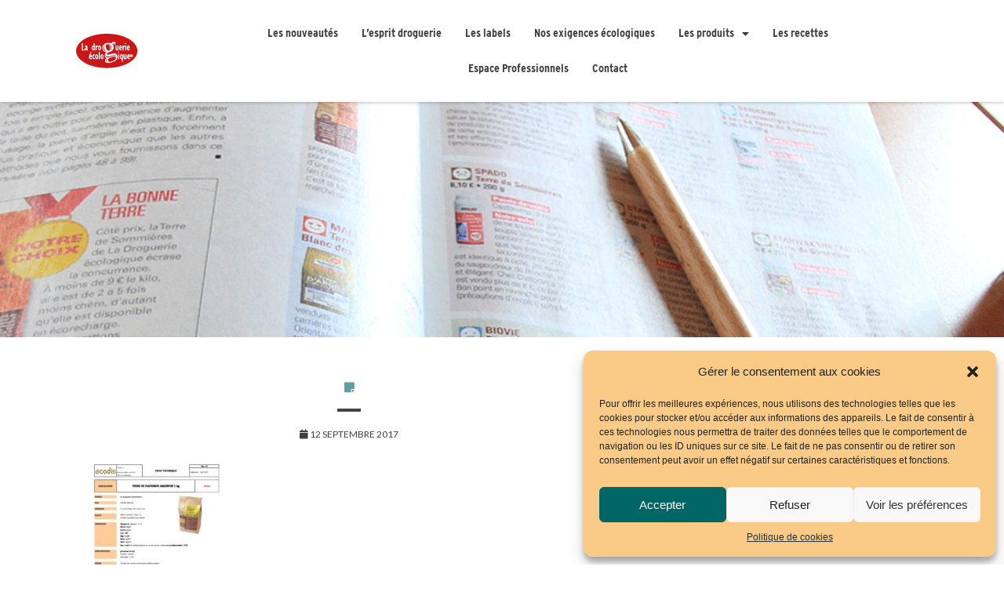

--- FILE ---
content_type: text/html; charset=UTF-8
request_url: https://la-droguerie-eco.com/do901_ft_terre-de-diatomee-sachet-1-kg/
body_size: 22808
content:
<!DOCTYPE html>
<html dir="ltr" lang="fr-FR"
	prefix="og: https://ogp.me/ns#" >
<head>
	<meta charset="UTF-8" />
	<meta name="viewport" content="width=device-width, initial-scale=1" />
	<link rel="profile" href="http://gmpg.org/xfn/11" />
	<link rel="pingback" href="https://la-droguerie-eco.com/xmlrpc.php" />
	<title>DO901_FT_Terre de diatomée sachet 1 kg | Le site officiel de la droguerie éco</title>

		<!-- All in One SEO 4.4.0.1 - aioseo.com -->
		<meta name="robots" content="max-image-preview:large" />
		<link rel="canonical" href="https://la-droguerie-eco.com/do901_ft_terre-de-diatomee-sachet-1-kg/" />
		<meta name="generator" content="All in One SEO (AIOSEO) 4.4.0.1" />
		<meta property="og:locale" content="fr_FR" />
		<meta property="og:site_name" content="Le site officiel de la droguerie éco | Les produits de droguerie" />
		<meta property="og:type" content="article" />
		<meta property="og:title" content="DO901_FT_Terre de diatomée sachet 1 kg | Le site officiel de la droguerie éco" />
		<meta property="og:url" content="https://la-droguerie-eco.com/do901_ft_terre-de-diatomee-sachet-1-kg/" />
		<meta property="article:published_time" content="2017-09-12T09:27:10+00:00" />
		<meta property="article:modified_time" content="2017-09-12T09:27:10+00:00" />
		<meta name="twitter:card" content="summary" />
		<meta name="twitter:title" content="DO901_FT_Terre de diatomée sachet 1 kg | Le site officiel de la droguerie éco" />
		<script type="application/ld+json" class="aioseo-schema">
			{"@context":"https:\/\/schema.org","@graph":[{"@type":"BreadcrumbList","@id":"https:\/\/la-droguerie-eco.com\/do901_ft_terre-de-diatomee-sachet-1-kg\/#breadcrumblist","itemListElement":[{"@type":"ListItem","@id":"https:\/\/la-droguerie-eco.com\/#listItem","position":1,"item":{"@type":"WebPage","@id":"https:\/\/la-droguerie-eco.com\/","name":"Accueil","description":"Les produits de droguerie","url":"https:\/\/la-droguerie-eco.com\/"},"nextItem":"https:\/\/la-droguerie-eco.com\/do901_ft_terre-de-diatomee-sachet-1-kg\/#listItem"},{"@type":"ListItem","@id":"https:\/\/la-droguerie-eco.com\/do901_ft_terre-de-diatomee-sachet-1-kg\/#listItem","position":2,"item":{"@type":"WebPage","@id":"https:\/\/la-droguerie-eco.com\/do901_ft_terre-de-diatomee-sachet-1-kg\/","name":"DO901_FT_Terre de diatom\u00e9e sachet 1 kg","url":"https:\/\/la-droguerie-eco.com\/do901_ft_terre-de-diatomee-sachet-1-kg\/"},"previousItem":"https:\/\/la-droguerie-eco.com\/#listItem"}]},{"@type":"ItemPage","@id":"https:\/\/la-droguerie-eco.com\/do901_ft_terre-de-diatomee-sachet-1-kg\/#itempage","url":"https:\/\/la-droguerie-eco.com\/do901_ft_terre-de-diatomee-sachet-1-kg\/","name":"DO901_FT_Terre de diatom\u00e9e sachet 1 kg | Le site officiel de la droguerie \u00e9co","inLanguage":"fr-FR","isPartOf":{"@id":"https:\/\/la-droguerie-eco.com\/#website"},"breadcrumb":{"@id":"https:\/\/la-droguerie-eco.com\/do901_ft_terre-de-diatomee-sachet-1-kg\/#breadcrumblist"},"author":{"@id":"https:\/\/la-droguerie-eco.com\/author\/la_drog_eco_56_rb\/#author"},"creator":{"@id":"https:\/\/la-droguerie-eco.com\/author\/la_drog_eco_56_rb\/#author"},"datePublished":"2017-09-12T09:27:10+02:00","dateModified":"2017-09-12T09:27:10+02:00"},{"@type":"Organization","@id":"https:\/\/la-droguerie-eco.com\/#organization","name":"Le site officiel de la droguerie \u00e9co","url":"https:\/\/la-droguerie-eco.com\/"},{"@type":"Person","@id":"https:\/\/la-droguerie-eco.com\/author\/la_drog_eco_56_rb\/#author","url":"https:\/\/la-droguerie-eco.com\/author\/la_drog_eco_56_rb\/","name":"la_drog_eco_56_rb","image":{"@type":"ImageObject","@id":"https:\/\/la-droguerie-eco.com\/do901_ft_terre-de-diatomee-sachet-1-kg\/#authorImage","url":"https:\/\/secure.gravatar.com\/avatar\/d2aa999ede9d0b0ecc75e971e2eccd9b?s=96&d=mm&r=g","width":96,"height":96,"caption":"la_drog_eco_56_rb"}},{"@type":"WebSite","@id":"https:\/\/la-droguerie-eco.com\/#website","url":"https:\/\/la-droguerie-eco.com\/","name":"Le site officiel de la droguerie \u00e9co","description":"Les produits de droguerie","inLanguage":"fr-FR","publisher":{"@id":"https:\/\/la-droguerie-eco.com\/#organization"}}]}
		</script>
		<!-- All in One SEO -->

<link rel='dns-prefetch' href='//cdnjs.cloudflare.com' />
<link rel='dns-prefetch' href='//use.typekit.net' />
<link rel='dns-prefetch' href='//fonts.googleapis.com' />
<link rel="alternate" type="application/rss+xml" title="Le site officiel de la droguerie éco &raquo; Flux" href="https://la-droguerie-eco.com/feed/" />
<link rel="alternate" type="application/rss+xml" title="Le site officiel de la droguerie éco &raquo; Flux des commentaires" href="https://la-droguerie-eco.com/comments/feed/" />
<script type="text/javascript">
window._wpemojiSettings = {"baseUrl":"https:\/\/s.w.org\/images\/core\/emoji\/14.0.0\/72x72\/","ext":".png","svgUrl":"https:\/\/s.w.org\/images\/core\/emoji\/14.0.0\/svg\/","svgExt":".svg","source":{"concatemoji":"https:\/\/la-droguerie-eco.com\/wp-includes\/js\/wp-emoji-release.min.js?ver=6.2.8"}};
/*! This file is auto-generated */
!function(e,a,t){var n,r,o,i=a.createElement("canvas"),p=i.getContext&&i.getContext("2d");function s(e,t){p.clearRect(0,0,i.width,i.height),p.fillText(e,0,0);e=i.toDataURL();return p.clearRect(0,0,i.width,i.height),p.fillText(t,0,0),e===i.toDataURL()}function c(e){var t=a.createElement("script");t.src=e,t.defer=t.type="text/javascript",a.getElementsByTagName("head")[0].appendChild(t)}for(o=Array("flag","emoji"),t.supports={everything:!0,everythingExceptFlag:!0},r=0;r<o.length;r++)t.supports[o[r]]=function(e){if(p&&p.fillText)switch(p.textBaseline="top",p.font="600 32px Arial",e){case"flag":return s("\ud83c\udff3\ufe0f\u200d\u26a7\ufe0f","\ud83c\udff3\ufe0f\u200b\u26a7\ufe0f")?!1:!s("\ud83c\uddfa\ud83c\uddf3","\ud83c\uddfa\u200b\ud83c\uddf3")&&!s("\ud83c\udff4\udb40\udc67\udb40\udc62\udb40\udc65\udb40\udc6e\udb40\udc67\udb40\udc7f","\ud83c\udff4\u200b\udb40\udc67\u200b\udb40\udc62\u200b\udb40\udc65\u200b\udb40\udc6e\u200b\udb40\udc67\u200b\udb40\udc7f");case"emoji":return!s("\ud83e\udef1\ud83c\udffb\u200d\ud83e\udef2\ud83c\udfff","\ud83e\udef1\ud83c\udffb\u200b\ud83e\udef2\ud83c\udfff")}return!1}(o[r]),t.supports.everything=t.supports.everything&&t.supports[o[r]],"flag"!==o[r]&&(t.supports.everythingExceptFlag=t.supports.everythingExceptFlag&&t.supports[o[r]]);t.supports.everythingExceptFlag=t.supports.everythingExceptFlag&&!t.supports.flag,t.DOMReady=!1,t.readyCallback=function(){t.DOMReady=!0},t.supports.everything||(n=function(){t.readyCallback()},a.addEventListener?(a.addEventListener("DOMContentLoaded",n,!1),e.addEventListener("load",n,!1)):(e.attachEvent("onload",n),a.attachEvent("onreadystatechange",function(){"complete"===a.readyState&&t.readyCallback()})),(e=t.source||{}).concatemoji?c(e.concatemoji):e.wpemoji&&e.twemoji&&(c(e.twemoji),c(e.wpemoji)))}(window,document,window._wpemojiSettings);
</script>
<style type="text/css">
img.wp-smiley,
img.emoji {
	display: inline !important;
	border: none !important;
	box-shadow: none !important;
	height: 1em !important;
	width: 1em !important;
	margin: 0 0.07em !important;
	vertical-align: -0.1em !important;
	background: none !important;
	padding: 0 !important;
}
</style>
	<link rel='stylesheet' id='wp-block-library-css' href='https://la-droguerie-eco.com/wp-includes/css/dist/block-library/style.min.css?ver=6.2.8' type='text/css' media='all' />
<link rel='stylesheet' id='classic-theme-styles-css' href='https://la-droguerie-eco.com/wp-includes/css/classic-themes.min.css?ver=6.2.8' type='text/css' media='all' />
<style id='global-styles-inline-css' type='text/css'>
body{--wp--preset--color--black: #000000;--wp--preset--color--cyan-bluish-gray: #abb8c3;--wp--preset--color--white: #ffffff;--wp--preset--color--pale-pink: #f78da7;--wp--preset--color--vivid-red: #cf2e2e;--wp--preset--color--luminous-vivid-orange: #ff6900;--wp--preset--color--luminous-vivid-amber: #fcb900;--wp--preset--color--light-green-cyan: #7bdcb5;--wp--preset--color--vivid-green-cyan: #00d084;--wp--preset--color--pale-cyan-blue: #8ed1fc;--wp--preset--color--vivid-cyan-blue: #0693e3;--wp--preset--color--vivid-purple: #9b51e0;--wp--preset--gradient--vivid-cyan-blue-to-vivid-purple: linear-gradient(135deg,rgba(6,147,227,1) 0%,rgb(155,81,224) 100%);--wp--preset--gradient--light-green-cyan-to-vivid-green-cyan: linear-gradient(135deg,rgb(122,220,180) 0%,rgb(0,208,130) 100%);--wp--preset--gradient--luminous-vivid-amber-to-luminous-vivid-orange: linear-gradient(135deg,rgba(252,185,0,1) 0%,rgba(255,105,0,1) 100%);--wp--preset--gradient--luminous-vivid-orange-to-vivid-red: linear-gradient(135deg,rgba(255,105,0,1) 0%,rgb(207,46,46) 100%);--wp--preset--gradient--very-light-gray-to-cyan-bluish-gray: linear-gradient(135deg,rgb(238,238,238) 0%,rgb(169,184,195) 100%);--wp--preset--gradient--cool-to-warm-spectrum: linear-gradient(135deg,rgb(74,234,220) 0%,rgb(151,120,209) 20%,rgb(207,42,186) 40%,rgb(238,44,130) 60%,rgb(251,105,98) 80%,rgb(254,248,76) 100%);--wp--preset--gradient--blush-light-purple: linear-gradient(135deg,rgb(255,206,236) 0%,rgb(152,150,240) 100%);--wp--preset--gradient--blush-bordeaux: linear-gradient(135deg,rgb(254,205,165) 0%,rgb(254,45,45) 50%,rgb(107,0,62) 100%);--wp--preset--gradient--luminous-dusk: linear-gradient(135deg,rgb(255,203,112) 0%,rgb(199,81,192) 50%,rgb(65,88,208) 100%);--wp--preset--gradient--pale-ocean: linear-gradient(135deg,rgb(255,245,203) 0%,rgb(182,227,212) 50%,rgb(51,167,181) 100%);--wp--preset--gradient--electric-grass: linear-gradient(135deg,rgb(202,248,128) 0%,rgb(113,206,126) 100%);--wp--preset--gradient--midnight: linear-gradient(135deg,rgb(2,3,129) 0%,rgb(40,116,252) 100%);--wp--preset--duotone--dark-grayscale: url('#wp-duotone-dark-grayscale');--wp--preset--duotone--grayscale: url('#wp-duotone-grayscale');--wp--preset--duotone--purple-yellow: url('#wp-duotone-purple-yellow');--wp--preset--duotone--blue-red: url('#wp-duotone-blue-red');--wp--preset--duotone--midnight: url('#wp-duotone-midnight');--wp--preset--duotone--magenta-yellow: url('#wp-duotone-magenta-yellow');--wp--preset--duotone--purple-green: url('#wp-duotone-purple-green');--wp--preset--duotone--blue-orange: url('#wp-duotone-blue-orange');--wp--preset--font-size--small: 13px;--wp--preset--font-size--medium: 20px;--wp--preset--font-size--large: 36px;--wp--preset--font-size--x-large: 42px;--wp--preset--spacing--20: 0.44rem;--wp--preset--spacing--30: 0.67rem;--wp--preset--spacing--40: 1rem;--wp--preset--spacing--50: 1.5rem;--wp--preset--spacing--60: 2.25rem;--wp--preset--spacing--70: 3.38rem;--wp--preset--spacing--80: 5.06rem;--wp--preset--shadow--natural: 6px 6px 9px rgba(0, 0, 0, 0.2);--wp--preset--shadow--deep: 12px 12px 50px rgba(0, 0, 0, 0.4);--wp--preset--shadow--sharp: 6px 6px 0px rgba(0, 0, 0, 0.2);--wp--preset--shadow--outlined: 6px 6px 0px -3px rgba(255, 255, 255, 1), 6px 6px rgba(0, 0, 0, 1);--wp--preset--shadow--crisp: 6px 6px 0px rgba(0, 0, 0, 1);}:where(.is-layout-flex){gap: 0.5em;}body .is-layout-flow > .alignleft{float: left;margin-inline-start: 0;margin-inline-end: 2em;}body .is-layout-flow > .alignright{float: right;margin-inline-start: 2em;margin-inline-end: 0;}body .is-layout-flow > .aligncenter{margin-left: auto !important;margin-right: auto !important;}body .is-layout-constrained > .alignleft{float: left;margin-inline-start: 0;margin-inline-end: 2em;}body .is-layout-constrained > .alignright{float: right;margin-inline-start: 2em;margin-inline-end: 0;}body .is-layout-constrained > .aligncenter{margin-left: auto !important;margin-right: auto !important;}body .is-layout-constrained > :where(:not(.alignleft):not(.alignright):not(.alignfull)){max-width: var(--wp--style--global--content-size);margin-left: auto !important;margin-right: auto !important;}body .is-layout-constrained > .alignwide{max-width: var(--wp--style--global--wide-size);}body .is-layout-flex{display: flex;}body .is-layout-flex{flex-wrap: wrap;align-items: center;}body .is-layout-flex > *{margin: 0;}:where(.wp-block-columns.is-layout-flex){gap: 2em;}.has-black-color{color: var(--wp--preset--color--black) !important;}.has-cyan-bluish-gray-color{color: var(--wp--preset--color--cyan-bluish-gray) !important;}.has-white-color{color: var(--wp--preset--color--white) !important;}.has-pale-pink-color{color: var(--wp--preset--color--pale-pink) !important;}.has-vivid-red-color{color: var(--wp--preset--color--vivid-red) !important;}.has-luminous-vivid-orange-color{color: var(--wp--preset--color--luminous-vivid-orange) !important;}.has-luminous-vivid-amber-color{color: var(--wp--preset--color--luminous-vivid-amber) !important;}.has-light-green-cyan-color{color: var(--wp--preset--color--light-green-cyan) !important;}.has-vivid-green-cyan-color{color: var(--wp--preset--color--vivid-green-cyan) !important;}.has-pale-cyan-blue-color{color: var(--wp--preset--color--pale-cyan-blue) !important;}.has-vivid-cyan-blue-color{color: var(--wp--preset--color--vivid-cyan-blue) !important;}.has-vivid-purple-color{color: var(--wp--preset--color--vivid-purple) !important;}.has-black-background-color{background-color: var(--wp--preset--color--black) !important;}.has-cyan-bluish-gray-background-color{background-color: var(--wp--preset--color--cyan-bluish-gray) !important;}.has-white-background-color{background-color: var(--wp--preset--color--white) !important;}.has-pale-pink-background-color{background-color: var(--wp--preset--color--pale-pink) !important;}.has-vivid-red-background-color{background-color: var(--wp--preset--color--vivid-red) !important;}.has-luminous-vivid-orange-background-color{background-color: var(--wp--preset--color--luminous-vivid-orange) !important;}.has-luminous-vivid-amber-background-color{background-color: var(--wp--preset--color--luminous-vivid-amber) !important;}.has-light-green-cyan-background-color{background-color: var(--wp--preset--color--light-green-cyan) !important;}.has-vivid-green-cyan-background-color{background-color: var(--wp--preset--color--vivid-green-cyan) !important;}.has-pale-cyan-blue-background-color{background-color: var(--wp--preset--color--pale-cyan-blue) !important;}.has-vivid-cyan-blue-background-color{background-color: var(--wp--preset--color--vivid-cyan-blue) !important;}.has-vivid-purple-background-color{background-color: var(--wp--preset--color--vivid-purple) !important;}.has-black-border-color{border-color: var(--wp--preset--color--black) !important;}.has-cyan-bluish-gray-border-color{border-color: var(--wp--preset--color--cyan-bluish-gray) !important;}.has-white-border-color{border-color: var(--wp--preset--color--white) !important;}.has-pale-pink-border-color{border-color: var(--wp--preset--color--pale-pink) !important;}.has-vivid-red-border-color{border-color: var(--wp--preset--color--vivid-red) !important;}.has-luminous-vivid-orange-border-color{border-color: var(--wp--preset--color--luminous-vivid-orange) !important;}.has-luminous-vivid-amber-border-color{border-color: var(--wp--preset--color--luminous-vivid-amber) !important;}.has-light-green-cyan-border-color{border-color: var(--wp--preset--color--light-green-cyan) !important;}.has-vivid-green-cyan-border-color{border-color: var(--wp--preset--color--vivid-green-cyan) !important;}.has-pale-cyan-blue-border-color{border-color: var(--wp--preset--color--pale-cyan-blue) !important;}.has-vivid-cyan-blue-border-color{border-color: var(--wp--preset--color--vivid-cyan-blue) !important;}.has-vivid-purple-border-color{border-color: var(--wp--preset--color--vivid-purple) !important;}.has-vivid-cyan-blue-to-vivid-purple-gradient-background{background: var(--wp--preset--gradient--vivid-cyan-blue-to-vivid-purple) !important;}.has-light-green-cyan-to-vivid-green-cyan-gradient-background{background: var(--wp--preset--gradient--light-green-cyan-to-vivid-green-cyan) !important;}.has-luminous-vivid-amber-to-luminous-vivid-orange-gradient-background{background: var(--wp--preset--gradient--luminous-vivid-amber-to-luminous-vivid-orange) !important;}.has-luminous-vivid-orange-to-vivid-red-gradient-background{background: var(--wp--preset--gradient--luminous-vivid-orange-to-vivid-red) !important;}.has-very-light-gray-to-cyan-bluish-gray-gradient-background{background: var(--wp--preset--gradient--very-light-gray-to-cyan-bluish-gray) !important;}.has-cool-to-warm-spectrum-gradient-background{background: var(--wp--preset--gradient--cool-to-warm-spectrum) !important;}.has-blush-light-purple-gradient-background{background: var(--wp--preset--gradient--blush-light-purple) !important;}.has-blush-bordeaux-gradient-background{background: var(--wp--preset--gradient--blush-bordeaux) !important;}.has-luminous-dusk-gradient-background{background: var(--wp--preset--gradient--luminous-dusk) !important;}.has-pale-ocean-gradient-background{background: var(--wp--preset--gradient--pale-ocean) !important;}.has-electric-grass-gradient-background{background: var(--wp--preset--gradient--electric-grass) !important;}.has-midnight-gradient-background{background: var(--wp--preset--gradient--midnight) !important;}.has-small-font-size{font-size: var(--wp--preset--font-size--small) !important;}.has-medium-font-size{font-size: var(--wp--preset--font-size--medium) !important;}.has-large-font-size{font-size: var(--wp--preset--font-size--large) !important;}.has-x-large-font-size{font-size: var(--wp--preset--font-size--x-large) !important;}
.wp-block-navigation a:where(:not(.wp-element-button)){color: inherit;}
:where(.wp-block-columns.is-layout-flex){gap: 2em;}
.wp-block-pullquote{font-size: 1.5em;line-height: 1.6;}
</style>
<link rel='stylesheet' id='custom-typekit-css-css' href='https://use.typekit.net/lrc6bdf.css?ver=1.0.18' type='text/css' media='all' />
<link rel='stylesheet' id='cmplz-general-css' href='https://la-droguerie-eco.com/wp-content/plugins/complianz-gdpr/assets/css/cookieblocker.min.css?ver=6.4.7' type='text/css' media='all' />
<link rel='stylesheet' id='hfe-style-css' href='https://la-droguerie-eco.com/wp-content/plugins/header-footer-elementor/assets/css/header-footer-elementor.css?ver=1.6.14' type='text/css' media='all' />
<link rel='stylesheet' id='elementor-icons-css' href='https://la-droguerie-eco.com/wp-content/plugins/elementor/assets/lib/eicons/css/elementor-icons.min.css?ver=5.20.0' type='text/css' media='all' />
<link rel='stylesheet' id='elementor-frontend-legacy-css' href='https://la-droguerie-eco.com/wp-content/plugins/elementor/assets/css/frontend-legacy.min.css?ver=3.14.1' type='text/css' media='all' />
<link rel='stylesheet' id='elementor-frontend-css' href='https://la-droguerie-eco.com/wp-content/plugins/elementor/assets/css/frontend.min.css?ver=3.14.1' type='text/css' media='all' />
<link rel='stylesheet' id='swiper-css' href='https://la-droguerie-eco.com/wp-content/plugins/elementor/assets/lib/swiper/css/swiper.min.css?ver=5.3.6' type='text/css' media='all' />
<link rel='stylesheet' id='elementor-post-2936-css' href='https://la-droguerie-eco.com/wp-content/uploads/elementor/css/post-2936.css?ver=1727785181' type='text/css' media='all' />
<link rel='stylesheet' id='elementor-pro-css' href='https://la-droguerie-eco.com/wp-content/plugins/elementor-pro/assets/css/frontend.min.css?ver=3.14.1' type='text/css' media='all' />
<link rel='stylesheet' id='elementor-global-css' href='https://la-droguerie-eco.com/wp-content/uploads/elementor/css/global.css?ver=1727785181' type='text/css' media='all' />
<link rel='stylesheet' id='elementor-post-5142-css' href='https://la-droguerie-eco.com/wp-content/uploads/elementor/css/post-5142.css?ver=1760604001' type='text/css' media='all' />
<link rel='stylesheet' id='hfe-widgets-style-css' href='https://la-droguerie-eco.com/wp-content/plugins/header-footer-elementor/inc/widgets-css/frontend.css?ver=1.6.14' type='text/css' media='all' />
<link rel='stylesheet' id='if-menu-site-css-css' href='https://la-droguerie-eco.com/wp-content/plugins/if-menu/assets/if-menu-site.css?ver=6.2.8' type='text/css' media='all' />
<link rel='stylesheet' id='one-bootstrap-css' href='https://la-droguerie-eco.com/wp-content/themes/one/assets/css/bootstrap.min.css?ver=6.2.8' type='text/css' media='all' />
<link rel='stylesheet' id='one-parent-style-css' href='https://la-droguerie-eco.com/wp-content/themes/one/style.css?ver=6.2.8' type='text/css' media='all' />
<link rel='stylesheet' id='one-style-css' href='https://la-droguerie-eco.com/wp-content/themes/one-child/style.css?ver=6.2.8' type='text/css' media='all' />
<link rel='stylesheet' id='one-font-awesome-css' href='https://la-droguerie-eco.com/wp-content/themes/one/assets/css/font-awesome.min.css?ver=6.2.8' type='text/css' media='all' />
<link rel='stylesheet' id='Raleway-css' href='https://fonts.googleapis.com/css?family=Raleway%3A300%2C400%2C700&#038;ver=6.2.8' type='text/css' media='all' />
<link rel='stylesheet' id='Lato-css' href='https://fonts.googleapis.com/css?family=Lato%3A400%2C700&#038;ver=6.2.8' type='text/css' media='all' />
<link rel='stylesheet' id='slb_core-css' href='https://la-droguerie-eco.com/wp-content/plugins/simple-lightbox/client/css/app.css?ver=2.9.3' type='text/css' media='all' />
<link rel='stylesheet' id='dry_awp_theme_style-css' href='https://la-droguerie-eco.com/wp-content/plugins/advanced-wp-columns/assets/css/awp-columns.css?ver=6.2.8' type='text/css' media='all' />
<style id='dry_awp_theme_style-inline-css' type='text/css'>
@media screen and (max-width: 1024px) {	.csColumn {		clear: both !important;		float: none !important;		text-align: center !important;		margin-left:  10% !important;		margin-right: 10% !important;		width: 80% !important;	}	.csColumnGap {		display: none !important;	}}
</style>
<link rel='stylesheet' id='google-fonts-1-css' href='https://fonts.googleapis.com/css?family=Roboto%3A100%2C100italic%2C200%2C200italic%2C300%2C300italic%2C400%2C400italic%2C500%2C500italic%2C600%2C600italic%2C700%2C700italic%2C800%2C800italic%2C900%2C900italic%7CRoboto+Slab%3A100%2C100italic%2C200%2C200italic%2C300%2C300italic%2C400%2C400italic%2C500%2C500italic%2C600%2C600italic%2C700%2C700italic%2C800%2C800italic%2C900%2C900italic&#038;display=auto&#038;ver=6.2.8' type='text/css' media='all' />
<link rel='stylesheet' id='elementor-icons-shared-0-css' href='https://la-droguerie-eco.com/wp-content/plugins/elementor/assets/lib/font-awesome/css/fontawesome.min.css?ver=5.15.3' type='text/css' media='all' />
<link rel='stylesheet' id='elementor-icons-fa-solid-css' href='https://la-droguerie-eco.com/wp-content/plugins/elementor/assets/lib/font-awesome/css/solid.min.css?ver=5.15.3' type='text/css' media='all' />
<link rel='stylesheet' id='elementor-icons-fa-regular-css' href='https://la-droguerie-eco.com/wp-content/plugins/elementor/assets/lib/font-awesome/css/regular.min.css?ver=5.15.3' type='text/css' media='all' />
<link rel="preconnect" href="https://fonts.gstatic.com/" crossorigin><script type='text/javascript' src='https://la-droguerie-eco.com/wp-includes/js/jquery/jquery.min.js?ver=3.6.4' id='jquery-core-js'></script>
<script type='text/javascript' src='https://la-droguerie-eco.com/wp-includes/js/jquery/jquery-migrate.min.js?ver=3.4.0' id='jquery-migrate-js'></script>
<script type='text/javascript' src='https://la-droguerie-eco.com/wp-content/plugins/wp-image-zoooom/assets/js/jquery.image_zoom.min.js?ver=1.53' id='image_zoooom-js'></script>
<script type='text/javascript' id='image_zoooom-init-js-extra'>
/* <![CDATA[ */
var IZ = {"with_woocommerce":"0","exchange_thumbnails":"0","woo_categories":"0","enable_mobile":"","options":{"zoomType":"inner","cursor":"default","easingAmount":12},"woo_slider":"0"};
/* ]]> */
</script>
<script type='text/javascript' src='https://la-droguerie-eco.com/wp-content/plugins/wp-image-zoooom/assets/js/image_zoom-init.js?ver=1.53' id='image_zoooom-init-js'></script>
<script type='text/javascript' src='//cdnjs.cloudflare.com/ajax/libs/jquery-easing/1.4.1/jquery.easing.min.js?ver=6.2.8' id='jquery-easing-js'></script>
<link rel="https://api.w.org/" href="https://la-droguerie-eco.com/wp-json/" /><link rel="alternate" type="application/json" href="https://la-droguerie-eco.com/wp-json/wp/v2/media/2395" /><link rel="EditURI" type="application/rsd+xml" title="RSD" href="https://la-droguerie-eco.com/xmlrpc.php?rsd" />
<link rel="wlwmanifest" type="application/wlwmanifest+xml" href="https://la-droguerie-eco.com/wp-includes/wlwmanifest.xml" />
<meta name="generator" content="WordPress 6.2.8" />
<link rel='shortlink' href='https://la-droguerie-eco.com/?p=2395' />
<link rel="alternate" type="application/json+oembed" href="https://la-droguerie-eco.com/wp-json/oembed/1.0/embed?url=https%3A%2F%2Fla-droguerie-eco.com%2Fdo901_ft_terre-de-diatomee-sachet-1-kg%2F" />
<link rel="alternate" type="text/xml+oembed" href="https://la-droguerie-eco.com/wp-json/oembed/1.0/embed?url=https%3A%2F%2Fla-droguerie-eco.com%2Fdo901_ft_terre-de-diatomee-sachet-1-kg%2F&#038;format=xml" />
				<style type="text/css" id="cst_font_data">
					@font-face {font-family: "Black Berthold Condensed";font-display: auto;font-fallback: ;font-weight: 400;src: url(https://la-droguerie-eco.com/wp-content/uploads/2022/07/lkc__.ttf) format('TrueType');} @font-face {font-family: "Black Berthold Extra Condensed";font-display: auto;font-fallback: ;font-weight: 400;src: url(https://la-droguerie-eco.com/wp-content/uploads/2022/07/lkec_.ttf) format('TrueType');} @font-face {font-family: "Black Berthold Regular";font-display: auto;font-fallback: ;font-weight: 400;src: url(https://la-droguerie-eco.com/wp-content/uploads/2022/07/lkrg_.ttf) format('TrueType');} @font-face {font-family: "Desyrel";font-display: auto;font-fallback: ;font-weight: 400;src: url(https://la-droguerie-eco.com/wp-content/uploads/2022/07/desyrel.ttf) format('TrueType');} @font-face {font-family: "écodis";font-display: auto;font-fallback: ;font-weight: 400;src: url(https://la-droguerie-eco.com/wp-content/uploads/2022/07/ecodis-font-v2-semibold.otf) format('OpenType');}				</style>
				<style id="mystickymenu" type="text/css">#mysticky-nav { width:100%; position: static; }#mysticky-nav.wrapfixed { position:fixed; left: 0px; margin-top:0px;  z-index: 1000000; -webkit-transition: 0.3s; -moz-transition: 0.3s; -o-transition: 0.3s; transition: 0.3s; -ms-filter:"progid:DXImageTransform.Microsoft.Alpha(Opacity=100)"; filter: alpha(opacity=100); opacity:1; background-color: #ffffff;}#mysticky-nav.wrapfixed .myfixed{ background-color: #ffffff; position: relative;top: auto;left: auto;right: auto;}.myfixed { margin:0 auto!important; float:none!important; border:0px!important; background:none!important; max-width:100%!important; }</style>			<style type="text/css">
																															</style>
			<style>.cmplz-hidden{display:none!important;}</style>
<!--Customizer CSS-->
<style type='text/css' media='screen'>
#bloc-gf { background : #fff; }#bloc-gf h3 { color : #6285ad; }#bloc-gf p, #bloc-gf label { color : #444; }.navbar-brand:nth-child(1) img { image : https://la-droguerie-eco.com/wp-content/uploads/2022/07/logo-droguerie-eco-site_plan-de-travail-1.png; }a.navbar-brand, .navbar-default .navbar-brand:hover, .navbar-default .navbar-brand:focus { color : #df6238; }.hero-overlay { background : #ffffff; }.hero-overlay { opacity : 0.7; }.entry-content a { color : #df6238; }aside h3 { color : #5b9ea6; }.cat-links, .cat-links a { color : #5b9ea6; }.entry-footer .col a.more-link { color : #df6238; }.entry-footer .col a.more-link { border-color : #df6238; }h2.comments-title { color : #5b9ea6; }#comments a { color : #5b9ea6; }#bloc-footer { background : #f4e2c3; }#bloc-footer h3 { color : #fff; }#bloc-footer .textwidget, #bloc-footer a, #bloc-footer ol, #bloc-footer ul { color : #fff; }#bloc-social { background : #6285ad; }#bloc-social h3 { color : #fff; }#bloc-social #social-icons .fa { color : #ffffff; }#bloc-social span:eq(0) { css_class : fa-facebook-square; }#bloc-social span:eq(1) { css_class : fa-linkedin-square; }#bloc-stats .text-center { color : #fff; }#bloc-stats { background-image : url("https://la-droguerie-eco.com/wp-content/themes/one/assets/img/background-stats.jpg"); }#bloc-stats .overlay { background : #5b9fa6; }#bloc-stats .overlay { opacity : 0.5; }#bloc-team { background : #f9cb86; }#bloc-team h3 { color : #006665; }#bloc-team h4 { color : #006665; }#bloc-team p { color : #006665; }#bloc-team a { color : #006665; }#bloc-team .container { background : 3; }#bloc-team .team-member:eq(0) img { image : https://la-droguerie-eco.com/wp-content/uploads/2023/02/ecocert_logo.png; }#bloc-team .team-member:eq(1) img { image : https://la-droguerie-eco.com/wp-content/uploads/2016/10/logo_fsc-1.png; }#bloc-team .team-member:eq(2) img { image : https://la-droguerie-eco.com/wp-content/uploads/2017/10/logo_ab_ue-1.png; }#bloc-recent-posts { background : #efefef; }#bloc-recent-posts h3 { color : #322b80; }#bloc-recent-posts h4 a { color : #444; }#bloc-gallery { background : #fff; }#bloc-gallery h3 { color : #322b80; }#bloc-gallery p.sub-heading { color : #444; }#bloc-left-content img { image : https://la-droguerie-eco.com/wp-content/uploads/2022/07/carnet-recettes.png; }#bloc-left-content { background : #d2f2b3; }#bloc-left-content h3, #bloc-left-content hr { color : #3c73e0; }#bloc-left-content h4 { color : #3c73e0; }#bloc-left-content p { color : #3c73e0; }#bloc-left-content .btn { background : #3c73e0; }#bloc-left-content .btn:hover { background: #2259c6; }#bloc-logos { background : #fff; }#bloc-quote { background : #bce1ff; }#bloc-quote blockquote p { color : #ffffff; }#bloc-quote footer { color : #ffffff; }#bloc-icons { background : #dae7e8; }#bloc-icons h3 { color : #1a2530; }#bloc-icons h4 { color : #df6238; }#bloc-icons p { color : #444; }#bloc-icons span.icon-round { color : #df6238; }#bloc-icons span.icon-round { border-color : #FFF; }#bloc-icons span.icon-round { background : #FFF; }#bloc-icons span.icon-round i:eq(0) { css_class : 0; }#bloc-icons span.icon-round i:eq(1) { css_class : 0; }#bloc-right-content img { image : https://la-droguerie-eco.com/wp-content/uploads/2022/07/soft-impact.jpg; }#bloc-right-content { background : #006665; }#bloc-right-content h3 { color : #a9cfe4; }#bloc-right-content h4 { color : #a9cfe4; }#bloc-right-content p { color : #a9cfe4; }#bloc-right-content .btn { background : #a9cfe4; }#bloc-right-content .btn:hover { background: #8fb5ca; }#bloc-main-content .col-sm-6 img { image : https://la-droguerie-eco.com/wp-content/uploads/2020/09/photo_esprit_droguerie-7.png; }#bloc-main-content { background : #b0d8ff; }#bloc-main-content h3 { color : #322b80; }#bloc-main-content h4 { color : #a85823; }#bloc-main-content p { color : #0a0a0a; }#bloc-main-content .btn-default { background : #5b9ea6; }#bloc-main-content .btn-default:hover { background: #41848c; }#bloc-main-content span:eq(0) { css_class : 0; }#bloc-main-content span:eq(1) { css_class : 0; }#bloc-services .container { background : 1; }#bloc-services { background : #fff; }#bloc-services h3 { color : #444; }#bloc-services p { color : #444; }#bloc-services h2 { color : #444; }#bloc-services .col-sm-12:nth-child(1) img { image : ; }#bloc-plain-content h3 { color : #322b80; }#bloc-plain-content { background : #ffffff; }#bloc-plain-content p, #bloc-plain-content a.custom-link { color : #3e3e3e; }#hero-bloc { background-image : url("https://la-droguerie-eco.com/wp-content/uploads/2020/09/photo_page_accueil_droguerie-2.png"); }#hero-bloc .hero-overlay { background : #ffffff; }#hero-bloc .hero-overlay { opacity : 0; }#hero-bloc h1 { color : #FFFFFF; }#hero-bloc h2 { color : #cad3d7; }#hero-bloc .btn-primary { background : #1361c6; }#hero-bloc .btn-primary:hover { background: #0047ac; }
</style>
<!--/Customizer CSS-->
<meta name="generator" content="Elementor 3.14.1; features: a11y_improvements, additional_custom_breakpoints; settings: css_print_method-external, google_font-enabled, font_display-auto">
<!-- All in one Favicon 4.7 --><!-- Google tag (gtag.js) Version GA4 -->
<script type="text/plain" data-service="google-analytics" data-category="statistics" async data-cmplz-src="https://www.googletagmanager.com/gtag/js?id=G-4D4BL6CWY6"></script>
<script>
  window.dataLayer = window.dataLayer || [];
  function gtag(){dataLayer.push(arguments);}
  gtag('js', new Date());

  gtag('config', 'G-4D4BL6CWY6');
</script><style type="text/css">img.zoooom,.zoooom img{padding:0!important;}.dialog-lightbox-widget-content[style] { top: 0 !important; left: 0 !important;}body.elementor-editor-active .zoooom::before { content: "\f179     Zoom applied to the image. Check on the frontend"; position: absolute; margin-top: 12px; text-align: right; background-color: white; line-height: 1.4em; left: 5%; padding: 0 10px 6px; font-family: dashicons; font-size: 0.9em; font-style: italic; z-index: 20; }</style><link rel="icon" href="https://la-droguerie-eco.com/wp-content/uploads/2017/04/cropped-bonhomme_favicon-1-32x32.png" sizes="32x32" />
<link rel="icon" href="https://la-droguerie-eco.com/wp-content/uploads/2017/04/cropped-bonhomme_favicon-1-192x192.png" sizes="192x192" />
<link rel="apple-touch-icon" href="https://la-droguerie-eco.com/wp-content/uploads/2017/04/cropped-bonhomme_favicon-1-180x180.png" />
<meta name="msapplication-TileImage" content="https://la-droguerie-eco.com/wp-content/uploads/2017/04/cropped-bonhomme_favicon-1-270x270.png" />
		<style type="text/css" id="wp-custom-css">
			a.spe {
position: absolute;
top:-100px;
}

a.spe_labels {
position: absolute;
top:-120px;
}

a.spe_contact {
position: absolute;
top:-130px;
}

a.spe_recettes {
position: absolute;
top:-130px;
}

a.spe_exigence {
position: absolute;
top:-120px;
}

#bloc-right-content {
	padding-top: -150px;
	padding-bottom: 65px;
	margin-top: -50px;
}
/*-------Typographies-------------*/
body{
	letter-spacing:0px;
}
p{
	font-family: "interstate-condensed";
	text-align:justify;
	text-justify:inter-word;
	-webkit-hyphens: auto;
 -moz-hyphens: auto;
 -ms-hyphens: auto;
 -o-hyphens: auto;
 hyphens: auto;
	font-size: 16px;
}
h4{
	font-family:"Desyrel";
	font-size:23px !important;
	font-weight:normal !important;
	line-height:25px;
}
h3{
	font-family:"Black Berthold Extra Condensed";
}
h2{
	font-family:"Black Berthold Extra Condensed";
}
h1{
	font-family:"Black Berthold Extra Condensed"!important;
	font-size:50px !important;
}
a{
	font-family: "Interstate Condensed";
-moz-font-family: "interstate-condensed";
	-o-font-family: "interstate-condensed";
	-webkit-:font-family: "interstate-condensed";
}
#bloc-team h4{
	font-family:"Black Berthold Extra Condensed";
}
.wp-caption-text{
	font-family: "interstate-condensed" !important;
}
.elementor-widget-text-editor{
	font-family:"interstate-condensed" !important ;
}
.elementor-widget-text-editor p{
	text-align:center !important;
}
element .style{
font-family:"interstate-condensed" !important ;
}
.elementor-widget-heading .elementor-heading-title{
font-family:"Desyrel"!important;
	font-weight:normal !important;
	font-size:30px !important;
		text-align:center;
}
#bloc-social h3{
	font-weight: normal;
	font-size: 20px;
}
.elementor-widget-text-editor span{
	font-family:"interstate-condensed" !important ;
}
#bloc-footer .container p {
	text-align:left !important;
}

/*-----page produits---*/
body{
	background-color:white;
}
h1.entry-title{
	font-size:80px !important;
	display:none;
}
.elementor-widget-heading .elementor-heading-title{
color:#337faa!important;
	font-family:"Black Berthold Extra Condensed"!important;
	font-size:80px!important;
}
.hero-overlay{
	background:none!important;
}
.wp-caption-text{
	color:#337faa!important;
	font-weight:bold;
}
#header-banner .wrapper{
	bottom:80px!important;
}
article{
	margin-top:100px;
}
.wp-caption img{
	border-radius: 20px 20px 20px 20px
}
/*---////////1000px//////---*/
@media screen and (max-width:1000px){
	.elementor-widget-heading .elementor-heading-title{
	font-size:70px!important;
}

}
/*---////600/////-------*/
@media screen and (max-width:600px){
	.elementor-widget-heading .elementor-heading-title{
	font-size:40px!important;
}

article{
	padding:2%;	
	}
}

/*--------Contenu text simple------*/
#bloc-plain-content a.custom-link{
	display:none;
}
#bloc-plain-content h3{
	display:none;
}
#bloc-plain-content{
	padding:0px;
}
.col-xs-12{
	padding:0px;
}
#bloc-plain-content .container{
width: 100%;
}
#cont-contenu{
width: 100%;
}
#cont-contenu .col-contenu-a{
display:flex;
flex-wrap:no-wrap;
	align-items:fit;
background-color: rgb(34, 41, 77);
}
#cont-contenu .col-contenu-a .img-1{
width: 30%;
background-color: white;	
border-radius: 0px 0px 100px 0px;
padding: 6% 0px;
}
#cont-contenu .col-contenu-a .titre-contenu{
padding: 3% 1% 3% 3%;
width: 100%;
}
#cont-contenu .col-contenu-a .sous-titre-contenu{
width: 30%;
padding: 4% 3% 3% 2%;
}
/*--section 1--*/
#cont-contenu .col-contenu-a .img-1 img{
min-width:180px;
}
#cont-contenu .col-contenu-a .titre-contenu h1{
	margin-top:0px;
text-align:center;
letter-spacing:0px;
font-size:100px !important;
color: rgb(245, 212, 232);
}
#cont-contenu .col-contenu-a .sous-titre-contenu p{
	color: rgb(245, 212, 232);
	font-family:"Black Berthold Condensed"!important;
	font-size:40px;
	line-height:47px;
	text-align:left;
	hyphens: none;
	margin:0px;
	max-width:none;
}
/*--section 2--*/
#cont-contenu .col-contenu-b{
display:flex;
flex-wrap:no-wrap;
background-color: rgb(245, 212, 232);
padding:3% 5% 3% 5%;
}
#cont-contenu .col-contenu-b .text-desc-contenu{
	width:50%;
	padding-right:10%;
}
#cont-contenu .col-contenu-b .text-desc-contenu p{
	max-width:none !important;
	font-size:20px;
	line-height:26px;
	letter-spacing:0px;
	text-align:justify;
	color:rgb(34, 41, 77)!important;
}
#cont-contenu .col-contenu-b .text-desc-contenu a:not(span){
font-family:"interstate-condensed";
font-weight:normal;	
}

#cont-contenu .col-contenu-b .img-fond-contenu{
	width:50%;
}
#cont-contenu .col-contenu-b .img-fond-contenu img{
	vertical-align:top;
	width:90%;
	border-radius:20px;
}
/*--section 3--*/
#cont-contenu .col-contenu-c{
	width:100%;
	padding:5%;
}
#cont-contenu .col-contenu-c img{
	width:100%;
	padding:0px;
}
/*---////////1900////////-----*/
@media screen and (max-width:1900px){
#cont-contenu .col-contenu-a .img-1 img{
width: 40%;
}
#cont-contenu .col-contenu-a .titre-contenu h1{
font-size:120px!important;
	padding-left:5%;
}
	#cont-contenu .col-contenu-a .sous-titre-contenu p{
font-size:30px;
		line-height:35px;
}
#cont-contenu .col-contenu-b{
padding-top:2%;
}
	#cont-contenu .col-contenu-b .img-fond-contenu img{
width:80%;
}
}
/*--////1000////----*/
@media screen and (max-width:1000px){
#cont-contenu .col-contenu-a{
flex-wrap:wrap;
}
#cont-contenu .col-contenu-a .img-1{
width: 30%;
}
#cont-contenu .col-contenu-a .titre-contenu{
width: 70%;
}
#cont-contenu .col-contenu-a .sous-titre-contenu{
	background-color: rgb(245, 212, 232);
width:100%;
padding:4% 5%;
	}
	#cont-contenu .col-contenu-b{
flex-wrap:wrap;
padding:5% 5%;
}
	#cont-contenu .col-contenu-b .text-desc-contenu{
	width:100%;
}
	#cont-contenu .col-contenu-b .img-fond-contenu {
width:100%;
}
	/*---////sections///---*/
	#cont-contenu .col-contenu-a .titre-contenu h1{
font-size:70px !important;
		padding:1% 2%;
}
	#cont-contenu .col-contenu-a .img-1 img{
width:120px;
min-width:140px;
		margin-top:10%
}
#cont-contenu .col-contenu-a .sous-titre-contenu p{
color:rgb(34, 41, 77);
	text-align:justify;
	hyphens:auto;
}
	#cont-contenu .col-contenu-b .text-desc-contenu{
padding:0px;
	}
	#cont-contenu .col-contenu-b .img-fond-contenu{
	margin-top:10%;
	}
	#cont-contenu .col-contenu-b .img-fond-contenu img{
		width:100%;
	}	
	
}
	/*---////600/////-------*/
	@media screen and (max-width:600px){
#cont-contenu .col-contenu-a .img-1{
width: 40%;
	border-radius:0px 0px 50px 0px;
	padding-bottom:50px;
}
#cont-contenu .col-contenu-a .titre-contenu{
width: 60%;
	padding:10px;
}
#cont-contenu .col-contenu-a .titre-contenu h1{
font-size:35px!important;
}
#cont-contenu .col-contenu-a .img-1 img{
width: 80px;
min-width:80px;
margin-top:10%;
}
		#cont-contenu .col-contenu-b .img-fond-contenu img{
			border-radius:10px;
		}
		#cont-contenu .col-contenu-a .sous-titre-contenu p{
font-size:19px;
line-height:normal;
}
#cont-contenu .col-contenu-b .text-desc-contenu p{
font-size:16px;
	}
	
}

/*-------Les nouveaux produits---*/
#bloc-gallery{
	background-color:#BAC1FF;
}
#bloc-gallery h3{
	color:#016D6A;
	font-size:90px;
	line-height:80px;
}
#bloc-gallery .slick-slider{
	padding:50px 0px!important;
}
#bloc-gallery .carousel-slider img{
	border-radius:20px;
	background-color:white;
}
.carousel-slider .slick-dots li button{
	height:30px;
	width:30px;
background:none;
	border: 2px solid #016D6A;
}
.carousel-slider .slick-dots li.slick-active button{
	background:#016D6A;
}
.bloc .slick-prev:before, .bloc .slick-next:before{
color:#016D6A;
}
/*--////1000////----*/
@media screen and (max-width:992px){
	#bloc-gallery h3{
	font-size:60px;
	line-height:80px;
}
	#bloc-gallery .slick-slider{
		width:90%;
		margin:auto;
	}
}
/*--////770////----*/
@media screen and (max-width:768px){

	#bloc-gallery h3{
font-size:60px;
	line-height:normal;
		margin-top:0px;
}
#bloc-gallery .slick-slider{
		width:60%;
	display:flex;
	justify-content:center;
}
#bloc-gallery .slick-slider	.slick-dots {
width:600px;
	margin-bottom:20px;
	}
	#bloc-gallery{
		padding:10% 0px;
	}
	#bloc-gallery .slick-slider{
		width:40%;
		padding-top:10px !important;
}
}
/*--////600////----*/
@media screen and (max-width:600px){
	#bloc-gallery{
		padding-top:0px;
	}
	#bloc-gallery .slick-slider{
		width:90%;
		padding-top:10px !important;
}
	#bloc-gallery .slick-slider	.slick-dots {
width:400px;
	margin-bottom:20px;
		padding-bottom:20px;
	}
	.carousel-slider .slick-dots li button{
		width:20px;
		height:20px;
	}
	#bloc-gallery p.sub-heading{
		display:none;
	}
	#bloc-gallery h3{
		font-size:35px;	
		margin-top:30px;
	}
}
/*---l'esprit droguerie eco---*/

#bloc-main-content hr{
	display:none;
}
#bloc-main-content h4{
	display:none;
}
#bloc-main-content .col-xs-12{
	background-color:#24313a;
	padding:5%;
	width:50%!important;
}
#bloc-main-content{
padding: 0px;
}
#bloc-main-content .container{
	margin:0px !important;
	padding: 0px;
	width:100% !important;
}
#bloc-main-content .container .row{
	margin:0px;
	display:flex;
}
#bloc-main-content .col-sm-6{
	width:50%;
}
/*-------*/
#bloc-main-content .titre-main-esprit{
	color:#b0d8ff;
	font-size:70px;
}
#bloc-main-content .sous-titre-esprit{
	color:#b0d8ff;
	font-size:30px !important;
}
#bloc-main-content .texte-esprit{
	color:#b0d8ff;
	font-size:20px;
	line-height:26px;
	padding-top:20px;
	text-align:justify;
	padding-right:5%;
}
#bloc-main-content .col-sm-6 img{
	display:block;
	padding: 20px 0px;
}
/*--////1000////----*/
@media screen and (max-width:1000px){
	#bloc-main-content .container .row{
		flex-direction:column;
	}
	#bloc-main-content .texte-esprit{
		padding:2% 0px;
	}
	#bloc-main-content .col-sm-6{
		width:100% !important;
		display:block!important;
		padding: 5% 5%;
	}
	#bloc-main-content .titre-main-esprit{
	font-size:60px;
	line-height:80px;
		text-align:center;
}
	#bloc-main-content >.container > .row >.col-xs-12 >p:first-of-type{
display:none;
		}
}
/*--////600////----*/
@media screen and (max-width:600px){
#bloc-main-content .titre-main-esprit{
	font-size:35px;	
	line-height:40px;
	}	
	#bloc-main-content .texte-esprit{
	font-size:16px !important;
		padding:15px 0px;
	}
	#bloc-main-content >.container > .row >.col-xs-12 >p:first-of-type{
display:none;
		}
}

/*---Les labels écologiques----*/

#bloc-team .container{
	margin:0px auto;
	padding:0px;
	width:80%;
}
#bloc-team h3{
	font-size:70px;
}
#bloc-team .container .col-sm-4{
width:33%;
}
#bloc-team h4{
font-size:30px !important;
	line-height:31px;
}

#bloc-team p{
color:#006665;
font-size:20px;
padding: 0px 20px;
margin: 0px!important;
max-width:none;

}
#bloc-team a{
	font-size:18px!important;
	font-weight:bold!important;
		font-family:"interstate-condensed"!important;
}
#bloc-team p:nth-child(3n){
	text-align:left!important;
}

#bloc-team i a{
font-size:18px !important;
font-family:"Desyrel"!important;
font-weight:normal!important;
color:#006665!important;
text-align:left!important;
}
#bloc-team  i{
font-family:"Desyrel";
font-weight:normal!important;
color:#006665!important;
text-align:left;
	font-size:20px;
}
/*--////1000////----*/
@media screen and (max-width:1000px){
	#bloc-team{
		padding:0px;
	}
#bloc-team .container{
margin:0px;
	width:100% ;
}
#bloc-team .container .row{
margin:0px;
	padding:5% 5%;
}
	#bloc-team .container .row .col-sm-12{
width:100% !important;
padding:0px;
	}
	#bloc-team .container .col-sm-4{
width:100%;
		padding: 0% 0px 5% 0px;
	}
	#bloc-team p{
		padding:0px;
	}
	#bloc-team h3{
		font-size:60px;
		margin-top:30px;
	}
	#bloc-team h4{
		margin-top:0px;
	}	
}
/*--////600////----*/
@media screen and (max-width:600px){
	#bloc-team h3{
		font-size:35px;
		line-height:40px;
	}
	#bloc-team h4{
		font-size:20px !important;
	}
	#bloc-team p{
		font-size:16px;
	}
	#bloc-team i a{
		font-size:16px;
	}

}
/*----image icones-----*/
#bloc-icons{
	padding:0px;
}

#bloc-icons .container{
	margin:0px;
		padding:0px;
	width:100%;
}
#bloc-icons .container .row{
	margin:0px;
		padding:0px;
	width:100%!important;
}
#bloc-icons .container .row .col-sm-12{
	display:none;
}
#bloc-icons .container .row  .col-sm-6{
padding:0px;
	width:100%;
}
#bloc-icons .container .row .col-sm-12{
	padding:0px!important;
}
#bloc-icons h3{
margin:0px;
}
#bloc-icons .container .col-sm-8{
padding:0px;
}
#bloc-icons p{
	display:none;
}
#bloc-icons .col-sm-4 {
	display:none;
}
#bloc-icons.col-sm-4{
	display:none;
}
#bloc-icons h4{
	display:none;
}

#bloc-icons .container .col-contenu-c{
padding:5%;
	background:white;
	width:100%!important;
}
#bloc-icons .container .col-contenu-c img{
	width:100%;
}
#bloc-icons .container .col-sm-8{
width:100%;
}

/*----Nos exigences écologiques---*/
.home hr{
	display:none;
}
#bloc-right-content{
	margin:0px;
	padding:0px;
}
#bloc-right-content .row{
	margin:100px auto;
		padding:0px;
		width:80% !important;
	padding:0px;
}
#bloc-right-content .container{
	padding:0px;
	margin:0px;
	width:100% !important;
}
#bloc-right-content .row .col-sm-6{
	width:50%;
}
#bloc-right-content h3{
	font-size:70px;
}
#bloc-right-content h4{
	font-family:"Desyrel"!important;
font-size:30px !important;
padding-bottom:30px;
	line-height:35px;
}
#bloc-right-content p{
		font-size:20px;
}
#bloc-right-content .lien-citeo{
font-family: "interstate-condensed"!important;
	font-size:20px;
	color: #a9cfe4;
	font-weight: bold;
}

#bloc-right-content img{
border-radius: 30px; 
width:70%;
}
#bloc-right-content .row .col-sm-6:nth-child(2n){
padding:40px;
}
#bloc-right-content .btn{
font-family:"interstate-condensed";
	color:#006665;
	font-size:16px!important;
}

/*--////1000////----*/
@media screen and (max-width:1000px){
	#bloc-right-content .row{
		margin:0px;
		width:100% !important;
	}
	#bloc-right-content .row .col-sm-6{
		padding:5% 5% !important;
		width:100%;
	}
	#bloc-right-content h3{
		font-size:60px;
		margin-top:30px;
		text-align:center;
	}
	#bloc-right-content h4{
		font-size:25px!important;
		text-align:center;
	}
	#bloc-right-content p{
		margin-bottom:5%;
	}
	#bloc-right-content .btn{
		padding: 10px 25px;
	}
	#bloc-right-content .row .col-sm-6:nth-child(1){
display:block !important;
width:100%;
padding:5% 5% 0% 5% !important;
	}
	#bloc-right-content .row .col-sm-6 img{
		width:50%;
		border-radius:30px;
	}
	#bloc-right-content .btn{
display:block;
		width:40%;
		margin:30px auto;
	}	
}
/*--////600////----*/
@media screen and (max-width:600px){
	#bloc-right-content .row .col-sm-6 img{
		border-radius:20px;
		width:80%;
	}
	#bloc-right-content h3{
		font-size:35px;
		line-height:40px;
		text-align:center;
	}
	#bloc-right-content h4{
		font-size:20px!important;
		text-align:center;
		line-height:25px;
	}
	#bloc-right-content p{
		font-size:16px;
	}
	#bloc-right-content p strong{
		font-size:20px;
	}
	#bloc-right-content .btn{
	width:90%;
	}	
}
/*------Les produits----*/
#bloc-quote .container{
	margin:0px;
	padding:0px;
width:100%!important;
}
#bloc-quote .container .text-center{
	padding:0px;
	float:none;
}
#bloc-quote blockquote{
	padding:0px;
	display:flex !important;
	flex-direction:row;
	flex-wrap:wrap;
	justify-content:center;
	width:80%;
	margin:auto;
}
#bloc-quote h3{
	width:100%;
	font-size:70px;
	padding-bottom:50px;
	color:#000268;
}
#bloc-quote blockquote p{
	text-align:center;
}
#bloc-quote blockquote a{
	display:block;
	padding:10px;
}
#bloc-quote blockquote a:hover{
	text-decoration:none;
}
#bloc-quote blockquote img{
width:60%;
vertical-align:top;
	border-radius:20px;
	padding:0px;
}
#bloc-quote blockquote a h3{
	font-size:25px;
	color:#000268;
}
#bloc-quote blockquote footer{
	display:none;
}
/*---////////1900////////-----*/
@media screen and (max-width:1900px){
	#bloc-quote h3{
	font-size: 60px;	
	}
	#bloc-quote blockquote{
	width:90%;
}
	#bloc-quote blockquote a{
		padding:0px;
		width:30%;
	}
}
/*--////1000////----*/
@media screen and (max-width:1000px){
	#bloc-quote blockquote a{
		padding:0px;
		width:30%;
	}
	#bloc-quote blockquote a h3{
		font-size:20px;
	}
	#bloc-quote blockquote{
		width:100%;
	}
	#bloc-quote blockquote img{
	border-radius:20px;
	}
}
/*---////600/////-------*/
@media screen and (max-width:600px){
	#bloc-quote blockquote a h3{
		font-size:16px;
	}
	#bloc-quote{
		padding-top:0px;
	}
	#bloc-quote h3{
	font-size: 35px;
		margin:30px 0px 50px; 0px;
	padding-bottom:0px;	
	}
		#bloc-quote blockquote{
	width:95%;
}
	#bloc-quote blockquote img{
	border-radius:10px;
	}
	#bloc-quote blockquote a{
		width:50%;
	}
}

/*-----Les conseils de la droguerie---*/
#bloc-left-content{
	padding:0px;
	margin: 0px;
}
#bloc-left-content .container{
	margin:0px;
	padding:0px;
	width:80%;
	margin:auto;
}
#bloc-left-content .row{
	margin:0px;
	padding:0px;
}
#bloc-left-content .row .col-xs-12{
}
#bloc-left-content .row .col-sm-6{
	width:50%;
	padding: 50px 0px;
}
#bloc-left-content .row h3{
	font-size:70px;
}
#bloc-left-content .row h4{
	font-size:30px !important;
	line-height:32px;
}
#bloc-left-content .row p{
	font-size:20px!important;
	hyphens:none;
	text-align:left;
  padding-right:20%!important;
}
#bloc-left-content .row a{
	font-size:20px!important;
color:#3c73e0;
}
#bloc-left-content .row a:hover{
	text-decoration:none;
	color:#2157A5;
}
#bloc-left-content .row .btn{
	color:#d2f2b3!important;
	font-size:16px!important;
	font-family:"interstate-condensed";
}
#bloc-left-content .row .btn:hover{
	background-color:#2157A5 !important;
}
/*--////1000////----*/
@media screen and (max-width:1000px){
	#bloc-left-content .container{
		margin:0px;
		width:100%;
	}
	#bloc-left-content .row .col-sm-6{
		padding:0px;
	}
	#bloc-left-content .row{
		padding:5%;
	}
	#bloc-left-content .row .col-sm-6{
		width:100%;
	}
	#bloc-left-content .row h3{
		font-size:60px;
		margin-top:30px;
		text-align:center;
	}
	#bloc-left-content .row h4{
		font-size:25px!important;
		text-align:center;
		margin-bottom:30px;
	}
	#bloc-left-content .row p{
		padding:0px !important;
		text-align:center;
	}
	#bloc-left-content .row .btn{
		padding:10px 25px;
		display:block;
		width:40%;
		margin:30px auto;
	}
		}
	/*--////600////----*/
	@media screen and (max-width:600px){
		#bloc-left-content .row .btn{
			width:90%;
		}
		#bloc-left-content .row h3{
			font-size:35px;
			line-height:40px;
			margin-top:30px;
		}
		#bloc-left-content .row h4{
			font-size:20px!important;
			line-height:25px;
		}
		#bloc-left-content .row p{
	margin-bottom:5%!important;
			font-size:16px!important;
		}
		#bloc-left-content .row p a{
			font-size:16px!important;
		}

}
/*------formulaire de contact----*/

#bloc-gf i.fa, #bloc-cf7 i.fa{
	display:none;
}
#bloc-gf{
	background-color:#f4e2c3;
}
#bloc-gf h3{
	font-size:70px;
}

.gform_wrapper.gravity-theme legend{
	font-family:"desyrel";
	font-size:25px !important;
	color:#6285ad;
	border:none;
	font-weight: normal!important;
}
#bloc-gf p, #bloc-gf label{
	color:#6285ad !important;
	font-family:"interstate-condensed";
	font-size:16px;
}
#bloc-gf p, #bloc-gf span {
	font-family:"desyrel"!important;
	font-size:25px !important;
	font-weight:normal;
	color:#6285ad!important;
	text-align:center !important;
}
#input_3_27 > div {

margin:auto!important;
}
#bloc-gf .gform_footer .btn-default{
	color:#f4e2c3 !important;
	font-size:20px!important;
	font-family:"interstate-condensed";
	font-weight:normal;
	background-color:#6285ad;
}
.gform_wrapper.gravity-theme .ginput_complex input, .gform_wrapper.gravity-theme .ginput_complex select{
	font-family:"interstate-condensed";
	background-color:#6285ad;
	color:white;
	font-weight:normal;
	font-size:18px!important;
		border-radius:10px;
}
.gform_wrapper.gravity-theme .gfield input.medium, .gform_wrapper.gravity-theme .gfield select.medium{
	font-family:"interstate-condensed";
	background-color:#6285ad;
	color:white;
	font-weight:normal;
	font-size:18px!important;
	line-height:25px;
	border-radius:10px;
}
.gform_wrapper.gravity-theme .gfield textarea.medium{
	font-family:"interstate-condensed";
	background-color:#6285ad;
	color:white;
	font-weight:normal;
	font-size:18px!important;
	line-height:25px;
		border-radius:10px;
}
/*--////1000////----*/
@media screen and (max-width:1000px){
	#bloc-gf h3{
		font-size:60px;
	}
}
/*--////600////----*/
@media screen and (max-width:600px){
	#bloc-gf h3{
		font-size:35px;
		line-height:40px;
	}
}

/*-------reseaux sociaux-------*/


#bloc-social h3{
	font-size:30px!important;
}
.fa-angle-up:before{
	color:#3c3c3b !important;
	opacity:0.5;
}
#bloc-social #social-icons .fa {
	font-family:"FontAwesome"!important;
font-weight:normal;
	font-size:30px;
}



/*--------Footer------*/
/*--////1000////----*/
@media screen and (max-width:1000px){
	 #bloc-footer .container p{
		text-align:center!important;
	}	
	 #bloc-footer .container p img{
	margin-bottom:25px;
	}
	
}

/*------Menu du site------*/
#header-menu ul li.current-menu-item a{
	border-bottom:none !important;
}
#header-menu ul li.current-menu-item a:hover{
	color:#CC1719;
transition: ease-in 0.3s;
	background-color:white;
}

#language_switcher .mlp-language-box ul {
display:flex;
	flex-flow:row nowrap;
	list-style:none;
	padding:0px 5px;
}
#language_switcher .mlp-language-box ul li a{
	padding:0px 5px;
}


/*--////992////----*/
@media screen and (max-width:992px){
	.container>.navbar-header, .container-fluid>.navbar-header, .container>.navbar-collapse, .container-fluid>.navbar-collapse{
		width:100%;
margin:0px auto;
	}
	#top .container {
		padding:0px;
		margin:0px auto;
	}

#language_switcher .mlp-language-box ul  {
width:100%;
flex-direction:row;
justify-content:end!important;
}
	.navbar-default .navbar-toggle{
position:static;
margin-top:20px;		
	}
	.navbar-brand{
		width:30%;
	}
	.navbar-default .navbar-brand{
padding-bottom:0px;
		padding-top:20px;
	}
	#header-menu ul li a{
		padding:14px 0px;
	}

 .container>.navbar-header, .container-fluid>.navbar-header, .container>.navbar-collapse, .container-fluid>.navbar-collapse{
	margin-left:0px!important;
}
#header-menu ul li.current-menu-item a{
	margin-right:10px;
	border-bottom:1px solid #F4F2F2!important;
}
}
/*-------Menu des pages produits---*/
#header-menu ul li a:hover{
color:#CC1719;
transition: ease-in 0.3s;
}
#header-menu ul li a{
	background:white !important;
	font-family:"Interstate Condensed";
}
#header-menu ul.nav {
	margin-right:10px;
}
#header-menu ul li a:hover{
	color:#CC1719;
transition: ease-in 0.3s;
}
#header-menu ul li a:focus{
	color:#1a2530;
}
#header-menu ul.dropdown-menu li a:hover, #header-menu ul.dropdown-menu li a:focus{
		color:#CC1719;
transition: ease-in 0.3s;
}
#header-menu ul li,
#header-menu ul.dropdown-menu, #header-menu ul.dropdown-menu,
#header-menu ul.dropdown-toggle{
border-bottom:1px solid #F4F2F2!important;
}
/*-----Page produits singulier---*/
.elementor-widget-image img{
	border-radius:20px;
}
#primary h2,
#primary h3{
	font-size:25px!important;
	text-align:left;
}
.elementor-widget-text-editor p{
	text-align:left !important;
}
.entry-content h3{
	padding-left:60px;
	}
.e-gallery-grid:not(.e-gallery--animated){
	padding-left:60px;
}
/*--////1000////----*/
@media screen and (max-width:1000px){
.e-gallery-grid:not(.e-gallery--animated){
		display:none!important;
	}
.entry-content h3{
	display:none;
	}
}
/*----page politique confidentialité---*/
#primary h2, #primary h3{
	font-weight:normal;
	color:#337faa;
}
/*----lien footer----*/
#bloc-footer a:hover{
	text-decoration:none;
	font-weight:bold;
	color:#3c3c3b!important;
}
#bloc-footer a span:hover{
	color:#3c3c3b!important;
}
/*----service-----*/

/*---structure---*/
#bloc-services{
	padding:0px!important;
	width:100%;
	background: linear-gradient(90deg, #FFFF 50%, #dd884e 50%);
}
#bloc-services .container{
	padding:0px;
	margin:0px;
	width:100%;
}
#bloc-services .row{
	margin:0px;
}
#bloc-services .row h2:not(.titre-fiche){
	display:none;
}
#bloc-services .col-sm-12{
	padding:0px;
	width:100%;
}
#bloc-services .col-sm-12 .img-responsive{
	display:none;
}
#bloc-services h3{
display:none;
}
 #bloc-services p:nth-child(1){
display:none;
}
/*----section 1---*/

#container-fiche{
	width:80%;
	margin:0px auto;
	display:flex;
}
#container-fiche .section-1-fiche{
width:50%;
	display:flex;
	flex-direction:column;
		padding:50px 10% 50px 0px; 
}
#container-fiche .section-1-fiche .img-fiche{
	width:70%;
}
#container-fiche .section-1-fiche img{
border-radius:0px!important;
	border:none;
	width:100%;
	filter: brightness(110%);
		padding:0px;
	vertical-align:top;
}
#container-fiche .section-1-fiche img:hover{
	opacity:1!important;
}
#container-fiche .section-1-fiche h2{
	font-size:70px;
	color:#5b1040;
	text-align:left;
}
#container-fiche .section-1-fiche p{
		color:#5b1040;
	font-size:20px;
}
/*---section-2---*/
#container-fiche .section-2-fiche{
	width:50%;
display:flex;
	flex-direction:column;
	justify-content:center;
	align-items:center;
}
#container-fiche .section-2-fiche ul li{
list-style:none;
}
#container-fiche .section-2-fiche ul li{
		list-style: url('https://la-droguerie-eco.com/wp-content/uploads/2016/10/bonhomme-1.png');
}
#container-fiche .section-2-fiche ul li a{
font-size:40px;
font-weight:bold;
		color:#5b1040;
	font-family:"interstate-condensed";
}
#container-fiche .section-2-fiche ul li:hover, #container-fiche .section-2-fiche ul li a:hover{
	opacity:0.8;
	text-decoration:none;
	transition:0.3s;
}
#bloc-services p{
	margin-bottom:0px;
}
/*--////1000////----*/
@media screen and (max-width:1000px){
	#container-fiche {
		flex-wrap:wrap;
			background: linear-gradient(180deg, #FFFF 60%, #dd884e 40%);
width:100%;
		padding:5%;
	}
	#container-fiche .section-1-fiche{
		width:100%;
		align-items:center;
		padding:0px;
	}
	#container-fiche .section-2-fiche{
		width:100%;
	}
	#container-fiche .section-1-fiche h2{
		text-align:center;
			font-size:60px;
		margin-top:10px;
	
	}
	#container-fiche .section-1-fiche p{
		text-align:center;
	}
	#container-fiche .section-2-fiche ul{
	margin-top:20px;
	}
}

/*--////600////----*/
@media screen and (max-width:600px){
	#container-fiche .section-1-fiche h2{
		font-size:35px;
		line-height:40px;
	}
	#container-fiche {
			background: linear-gradient(180deg, #FFFF 43%, #dd884e 0%);
width:100%;
	}
	#container-fiche .section-1-fiche p{
		font-size:16px;
	}
	#container-fiche .section-2-fiche ul{
		margin-top:20px;
	}
	#container-fiche .section-2-fiche ul li a{
		font-size:25px;
	}
}


.elementor-element-2e6666c
{
	display: none !important;
}


		</style>
		</head>

<body data-cmplz=1 class="attachment attachment-template-default single single-attachment postid-2395 attachmentid-2395 attachment-pdf wp-custom-logo ehf-header ehf-template-one ehf-stylesheet-one-child elementor-default elementor-kit-2936">

<svg xmlns="http://www.w3.org/2000/svg" viewBox="0 0 0 0" width="0" height="0" focusable="false" role="none" style="visibility: hidden; position: absolute; left: -9999px; overflow: hidden;" ><defs><filter id="wp-duotone-dark-grayscale"><feColorMatrix color-interpolation-filters="sRGB" type="matrix" values=" .299 .587 .114 0 0 .299 .587 .114 0 0 .299 .587 .114 0 0 .299 .587 .114 0 0 " /><feComponentTransfer color-interpolation-filters="sRGB" ><feFuncR type="table" tableValues="0 0.49803921568627" /><feFuncG type="table" tableValues="0 0.49803921568627" /><feFuncB type="table" tableValues="0 0.49803921568627" /><feFuncA type="table" tableValues="1 1" /></feComponentTransfer><feComposite in2="SourceGraphic" operator="in" /></filter></defs></svg><svg xmlns="http://www.w3.org/2000/svg" viewBox="0 0 0 0" width="0" height="0" focusable="false" role="none" style="visibility: hidden; position: absolute; left: -9999px; overflow: hidden;" ><defs><filter id="wp-duotone-grayscale"><feColorMatrix color-interpolation-filters="sRGB" type="matrix" values=" .299 .587 .114 0 0 .299 .587 .114 0 0 .299 .587 .114 0 0 .299 .587 .114 0 0 " /><feComponentTransfer color-interpolation-filters="sRGB" ><feFuncR type="table" tableValues="0 1" /><feFuncG type="table" tableValues="0 1" /><feFuncB type="table" tableValues="0 1" /><feFuncA type="table" tableValues="1 1" /></feComponentTransfer><feComposite in2="SourceGraphic" operator="in" /></filter></defs></svg><svg xmlns="http://www.w3.org/2000/svg" viewBox="0 0 0 0" width="0" height="0" focusable="false" role="none" style="visibility: hidden; position: absolute; left: -9999px; overflow: hidden;" ><defs><filter id="wp-duotone-purple-yellow"><feColorMatrix color-interpolation-filters="sRGB" type="matrix" values=" .299 .587 .114 0 0 .299 .587 .114 0 0 .299 .587 .114 0 0 .299 .587 .114 0 0 " /><feComponentTransfer color-interpolation-filters="sRGB" ><feFuncR type="table" tableValues="0.54901960784314 0.98823529411765" /><feFuncG type="table" tableValues="0 1" /><feFuncB type="table" tableValues="0.71764705882353 0.25490196078431" /><feFuncA type="table" tableValues="1 1" /></feComponentTransfer><feComposite in2="SourceGraphic" operator="in" /></filter></defs></svg><svg xmlns="http://www.w3.org/2000/svg" viewBox="0 0 0 0" width="0" height="0" focusable="false" role="none" style="visibility: hidden; position: absolute; left: -9999px; overflow: hidden;" ><defs><filter id="wp-duotone-blue-red"><feColorMatrix color-interpolation-filters="sRGB" type="matrix" values=" .299 .587 .114 0 0 .299 .587 .114 0 0 .299 .587 .114 0 0 .299 .587 .114 0 0 " /><feComponentTransfer color-interpolation-filters="sRGB" ><feFuncR type="table" tableValues="0 1" /><feFuncG type="table" tableValues="0 0.27843137254902" /><feFuncB type="table" tableValues="0.5921568627451 0.27843137254902" /><feFuncA type="table" tableValues="1 1" /></feComponentTransfer><feComposite in2="SourceGraphic" operator="in" /></filter></defs></svg><svg xmlns="http://www.w3.org/2000/svg" viewBox="0 0 0 0" width="0" height="0" focusable="false" role="none" style="visibility: hidden; position: absolute; left: -9999px; overflow: hidden;" ><defs><filter id="wp-duotone-midnight"><feColorMatrix color-interpolation-filters="sRGB" type="matrix" values=" .299 .587 .114 0 0 .299 .587 .114 0 0 .299 .587 .114 0 0 .299 .587 .114 0 0 " /><feComponentTransfer color-interpolation-filters="sRGB" ><feFuncR type="table" tableValues="0 0" /><feFuncG type="table" tableValues="0 0.64705882352941" /><feFuncB type="table" tableValues="0 1" /><feFuncA type="table" tableValues="1 1" /></feComponentTransfer><feComposite in2="SourceGraphic" operator="in" /></filter></defs></svg><svg xmlns="http://www.w3.org/2000/svg" viewBox="0 0 0 0" width="0" height="0" focusable="false" role="none" style="visibility: hidden; position: absolute; left: -9999px; overflow: hidden;" ><defs><filter id="wp-duotone-magenta-yellow"><feColorMatrix color-interpolation-filters="sRGB" type="matrix" values=" .299 .587 .114 0 0 .299 .587 .114 0 0 .299 .587 .114 0 0 .299 .587 .114 0 0 " /><feComponentTransfer color-interpolation-filters="sRGB" ><feFuncR type="table" tableValues="0.78039215686275 1" /><feFuncG type="table" tableValues="0 0.94901960784314" /><feFuncB type="table" tableValues="0.35294117647059 0.47058823529412" /><feFuncA type="table" tableValues="1 1" /></feComponentTransfer><feComposite in2="SourceGraphic" operator="in" /></filter></defs></svg><svg xmlns="http://www.w3.org/2000/svg" viewBox="0 0 0 0" width="0" height="0" focusable="false" role="none" style="visibility: hidden; position: absolute; left: -9999px; overflow: hidden;" ><defs><filter id="wp-duotone-purple-green"><feColorMatrix color-interpolation-filters="sRGB" type="matrix" values=" .299 .587 .114 0 0 .299 .587 .114 0 0 .299 .587 .114 0 0 .299 .587 .114 0 0 " /><feComponentTransfer color-interpolation-filters="sRGB" ><feFuncR type="table" tableValues="0.65098039215686 0.40392156862745" /><feFuncG type="table" tableValues="0 1" /><feFuncB type="table" tableValues="0.44705882352941 0.4" /><feFuncA type="table" tableValues="1 1" /></feComponentTransfer><feComposite in2="SourceGraphic" operator="in" /></filter></defs></svg><svg xmlns="http://www.w3.org/2000/svg" viewBox="0 0 0 0" width="0" height="0" focusable="false" role="none" style="visibility: hidden; position: absolute; left: -9999px; overflow: hidden;" ><defs><filter id="wp-duotone-blue-orange"><feColorMatrix color-interpolation-filters="sRGB" type="matrix" values=" .299 .587 .114 0 0 .299 .587 .114 0 0 .299 .587 .114 0 0 .299 .587 .114 0 0 " /><feComponentTransfer color-interpolation-filters="sRGB" ><feFuncR type="table" tableValues="0.098039215686275 1" /><feFuncG type="table" tableValues="0 0.66274509803922" /><feFuncB type="table" tableValues="0.84705882352941 0.41960784313725" /><feFuncA type="table" tableValues="1 1" /></feComponentTransfer><feComposite in2="SourceGraphic" operator="in" /></filter></defs></svg><div id="page" class="hfeed site">

		<header id="masthead" itemscope="itemscope" itemtype="https://schema.org/WPHeader">
			<p class="main-title bhf-hidden" itemprop="headline"><a href="https://la-droguerie-eco.com" title="Le site officiel de la droguerie éco" rel="home">Le site officiel de la droguerie éco</a></p>
					<div data-elementor-type="wp-post" data-elementor-id="5142" class="elementor elementor-5142" data-elementor-post-type="elementor-hf">
						<div class="elementor-inner">
				<div class="elementor-section-wrap">
									<section class="elementor-section elementor-top-section elementor-element elementor-element-ccdb9cc elementor-section-boxed elementor-section-height-default elementor-section-height-default" data-id="ccdb9cc" data-element_type="section">
						<div class="elementor-container elementor-column-gap-default">
							<div class="elementor-row">
					<div class="elementor-column elementor-col-100 elementor-top-column elementor-element elementor-element-85bf907" data-id="85bf907" data-element_type="column">
			<div class="elementor-column-wrap elementor-element-populated">
							<div class="elementor-widget-wrap">
						<section class="elementor-section elementor-inner-section elementor-element elementor-element-f961c82 elementor-section-full_width elementor-section-height-default elementor-section-height-default" data-id="f961c82" data-element_type="section">
						<div class="elementor-container elementor-column-gap-default">
							<div class="elementor-row">
					<div class="elementor-column elementor-col-33 elementor-inner-column elementor-element elementor-element-8dba317" data-id="8dba317" data-element_type="column">
			<div class="elementor-column-wrap elementor-element-populated">
							<div class="elementor-widget-wrap">
						<div class="elementor-element elementor-element-85675c8 elementor-widget elementor-widget-site-logo" data-id="85675c8" data-element_type="widget" data-settings="{&quot;align&quot;:&quot;center&quot;,&quot;width&quot;:{&quot;unit&quot;:&quot;%&quot;,&quot;size&quot;:&quot;&quot;,&quot;sizes&quot;:[]},&quot;width_tablet&quot;:{&quot;unit&quot;:&quot;%&quot;,&quot;size&quot;:&quot;&quot;,&quot;sizes&quot;:[]},&quot;width_mobile&quot;:{&quot;unit&quot;:&quot;%&quot;,&quot;size&quot;:&quot;&quot;,&quot;sizes&quot;:[]},&quot;space&quot;:{&quot;unit&quot;:&quot;%&quot;,&quot;size&quot;:&quot;&quot;,&quot;sizes&quot;:[]},&quot;space_tablet&quot;:{&quot;unit&quot;:&quot;%&quot;,&quot;size&quot;:&quot;&quot;,&quot;sizes&quot;:[]},&quot;space_mobile&quot;:{&quot;unit&quot;:&quot;%&quot;,&quot;size&quot;:&quot;&quot;,&quot;sizes&quot;:[]},&quot;image_border_radius&quot;:{&quot;unit&quot;:&quot;px&quot;,&quot;top&quot;:&quot;&quot;,&quot;right&quot;:&quot;&quot;,&quot;bottom&quot;:&quot;&quot;,&quot;left&quot;:&quot;&quot;,&quot;isLinked&quot;:true},&quot;image_border_radius_tablet&quot;:{&quot;unit&quot;:&quot;px&quot;,&quot;top&quot;:&quot;&quot;,&quot;right&quot;:&quot;&quot;,&quot;bottom&quot;:&quot;&quot;,&quot;left&quot;:&quot;&quot;,&quot;isLinked&quot;:true},&quot;image_border_radius_mobile&quot;:{&quot;unit&quot;:&quot;px&quot;,&quot;top&quot;:&quot;&quot;,&quot;right&quot;:&quot;&quot;,&quot;bottom&quot;:&quot;&quot;,&quot;left&quot;:&quot;&quot;,&quot;isLinked&quot;:true},&quot;caption_padding&quot;:{&quot;unit&quot;:&quot;px&quot;,&quot;top&quot;:&quot;&quot;,&quot;right&quot;:&quot;&quot;,&quot;bottom&quot;:&quot;&quot;,&quot;left&quot;:&quot;&quot;,&quot;isLinked&quot;:true},&quot;caption_padding_tablet&quot;:{&quot;unit&quot;:&quot;px&quot;,&quot;top&quot;:&quot;&quot;,&quot;right&quot;:&quot;&quot;,&quot;bottom&quot;:&quot;&quot;,&quot;left&quot;:&quot;&quot;,&quot;isLinked&quot;:true},&quot;caption_padding_mobile&quot;:{&quot;unit&quot;:&quot;px&quot;,&quot;top&quot;:&quot;&quot;,&quot;right&quot;:&quot;&quot;,&quot;bottom&quot;:&quot;&quot;,&quot;left&quot;:&quot;&quot;,&quot;isLinked&quot;:true},&quot;caption_space&quot;:{&quot;unit&quot;:&quot;px&quot;,&quot;size&quot;:0,&quot;sizes&quot;:[]},&quot;caption_space_tablet&quot;:{&quot;unit&quot;:&quot;px&quot;,&quot;size&quot;:&quot;&quot;,&quot;sizes&quot;:[]},&quot;caption_space_mobile&quot;:{&quot;unit&quot;:&quot;px&quot;,&quot;size&quot;:&quot;&quot;,&quot;sizes&quot;:[]}}" data-widget_type="site-logo.default">
				<div class="elementor-widget-container">
					<div class="hfe-site-logo">
													<a data-elementor-open-lightbox=""  class='elementor-clickable' href="https://la-droguerie-eco.com">
							<div class="hfe-site-logo-set">           
				<div class="hfe-site-logo-container">
					<img class="hfe-site-logo-img elementor-animation-"  src="https://la-droguerie-eco.com/wp-content/uploads/2022/07/logo-droguerie-eco-site_plan-de-travail-1.png" alt=""/>
				</div>
			</div>
							</a>
						</div>  
					</div>
				</div>
						</div>
					</div>
		</div>
				<div class="elementor-column elementor-col-33 elementor-inner-column elementor-element elementor-element-dd5b715" data-id="dd5b715" data-element_type="column">
			<div class="elementor-column-wrap elementor-element-populated">
							<div class="elementor-widget-wrap">
						<div class="elementor-element elementor-element-c4f211e hfe-nav-menu__align-center hfe-submenu-icon-classic hfe-submenu-animation-none hfe-link-redirect-child hfe-nav-menu__breakpoint-tablet elementor-widget elementor-widget-navigation-menu" data-id="c4f211e" data-element_type="widget" id="drogmenu" data-settings="{&quot;width_dropdown_item&quot;:{&quot;unit&quot;:&quot;px&quot;,&quot;size&quot;:255,&quot;sizes&quot;:[]},&quot;distance_from_menu_tablet&quot;:{&quot;unit&quot;:&quot;px&quot;,&quot;size&quot;:24,&quot;sizes&quot;:[]},&quot;toggle_size_tablet&quot;:{&quot;unit&quot;:&quot;px&quot;,&quot;size&quot;:25,&quot;sizes&quot;:[]},&quot;padding_horizontal_menu_item&quot;:{&quot;unit&quot;:&quot;px&quot;,&quot;size&quot;:15,&quot;sizes&quot;:[]},&quot;padding_horizontal_menu_item_tablet&quot;:{&quot;unit&quot;:&quot;px&quot;,&quot;size&quot;:&quot;&quot;,&quot;sizes&quot;:[]},&quot;padding_horizontal_menu_item_mobile&quot;:{&quot;unit&quot;:&quot;px&quot;,&quot;size&quot;:&quot;&quot;,&quot;sizes&quot;:[]},&quot;padding_vertical_menu_item&quot;:{&quot;unit&quot;:&quot;px&quot;,&quot;size&quot;:15,&quot;sizes&quot;:[]},&quot;padding_vertical_menu_item_tablet&quot;:{&quot;unit&quot;:&quot;px&quot;,&quot;size&quot;:&quot;&quot;,&quot;sizes&quot;:[]},&quot;padding_vertical_menu_item_mobile&quot;:{&quot;unit&quot;:&quot;px&quot;,&quot;size&quot;:&quot;&quot;,&quot;sizes&quot;:[]},&quot;menu_space_between&quot;:{&quot;unit&quot;:&quot;px&quot;,&quot;size&quot;:&quot;&quot;,&quot;sizes&quot;:[]},&quot;menu_space_between_tablet&quot;:{&quot;unit&quot;:&quot;px&quot;,&quot;size&quot;:&quot;&quot;,&quot;sizes&quot;:[]},&quot;menu_space_between_mobile&quot;:{&quot;unit&quot;:&quot;px&quot;,&quot;size&quot;:&quot;&quot;,&quot;sizes&quot;:[]},&quot;menu_row_space&quot;:{&quot;unit&quot;:&quot;px&quot;,&quot;size&quot;:&quot;&quot;,&quot;sizes&quot;:[]},&quot;menu_row_space_tablet&quot;:{&quot;unit&quot;:&quot;px&quot;,&quot;size&quot;:&quot;&quot;,&quot;sizes&quot;:[]},&quot;menu_row_space_mobile&quot;:{&quot;unit&quot;:&quot;px&quot;,&quot;size&quot;:&quot;&quot;,&quot;sizes&quot;:[]},&quot;dropdown_border_radius&quot;:{&quot;unit&quot;:&quot;px&quot;,&quot;top&quot;:&quot;&quot;,&quot;right&quot;:&quot;&quot;,&quot;bottom&quot;:&quot;&quot;,&quot;left&quot;:&quot;&quot;,&quot;isLinked&quot;:true},&quot;dropdown_border_radius_tablet&quot;:{&quot;unit&quot;:&quot;px&quot;,&quot;top&quot;:&quot;&quot;,&quot;right&quot;:&quot;&quot;,&quot;bottom&quot;:&quot;&quot;,&quot;left&quot;:&quot;&quot;,&quot;isLinked&quot;:true},&quot;dropdown_border_radius_mobile&quot;:{&quot;unit&quot;:&quot;px&quot;,&quot;top&quot;:&quot;&quot;,&quot;right&quot;:&quot;&quot;,&quot;bottom&quot;:&quot;&quot;,&quot;left&quot;:&quot;&quot;,&quot;isLinked&quot;:true},&quot;width_dropdown_item_tablet&quot;:{&quot;unit&quot;:&quot;px&quot;,&quot;size&quot;:&quot;&quot;,&quot;sizes&quot;:[]},&quot;width_dropdown_item_mobile&quot;:{&quot;unit&quot;:&quot;px&quot;,&quot;size&quot;:&quot;&quot;,&quot;sizes&quot;:[]},&quot;padding_horizontal_dropdown_item&quot;:{&quot;unit&quot;:&quot;px&quot;,&quot;size&quot;:&quot;&quot;,&quot;sizes&quot;:[]},&quot;padding_horizontal_dropdown_item_tablet&quot;:{&quot;unit&quot;:&quot;px&quot;,&quot;size&quot;:&quot;&quot;,&quot;sizes&quot;:[]},&quot;padding_horizontal_dropdown_item_mobile&quot;:{&quot;unit&quot;:&quot;px&quot;,&quot;size&quot;:&quot;&quot;,&quot;sizes&quot;:[]},&quot;padding_vertical_dropdown_item&quot;:{&quot;unit&quot;:&quot;px&quot;,&quot;size&quot;:15,&quot;sizes&quot;:[]},&quot;padding_vertical_dropdown_item_tablet&quot;:{&quot;unit&quot;:&quot;px&quot;,&quot;size&quot;:&quot;&quot;,&quot;sizes&quot;:[]},&quot;padding_vertical_dropdown_item_mobile&quot;:{&quot;unit&quot;:&quot;px&quot;,&quot;size&quot;:&quot;&quot;,&quot;sizes&quot;:[]},&quot;distance_from_menu&quot;:{&quot;unit&quot;:&quot;px&quot;,&quot;size&quot;:&quot;&quot;,&quot;sizes&quot;:[]},&quot;distance_from_menu_mobile&quot;:{&quot;unit&quot;:&quot;px&quot;,&quot;size&quot;:&quot;&quot;,&quot;sizes&quot;:[]},&quot;toggle_size&quot;:{&quot;unit&quot;:&quot;px&quot;,&quot;size&quot;:&quot;&quot;,&quot;sizes&quot;:[]},&quot;toggle_size_mobile&quot;:{&quot;unit&quot;:&quot;px&quot;,&quot;size&quot;:&quot;&quot;,&quot;sizes&quot;:[]},&quot;toggle_border_width&quot;:{&quot;unit&quot;:&quot;px&quot;,&quot;size&quot;:&quot;&quot;,&quot;sizes&quot;:[]},&quot;toggle_border_width_tablet&quot;:{&quot;unit&quot;:&quot;px&quot;,&quot;size&quot;:&quot;&quot;,&quot;sizes&quot;:[]},&quot;toggle_border_width_mobile&quot;:{&quot;unit&quot;:&quot;px&quot;,&quot;size&quot;:&quot;&quot;,&quot;sizes&quot;:[]},&quot;toggle_border_radius&quot;:{&quot;unit&quot;:&quot;px&quot;,&quot;size&quot;:&quot;&quot;,&quot;sizes&quot;:[]},&quot;toggle_border_radius_tablet&quot;:{&quot;unit&quot;:&quot;px&quot;,&quot;size&quot;:&quot;&quot;,&quot;sizes&quot;:[]},&quot;toggle_border_radius_mobile&quot;:{&quot;unit&quot;:&quot;px&quot;,&quot;size&quot;:&quot;&quot;,&quot;sizes&quot;:[]}}" data-widget_type="navigation-menu.default">
				<div class="elementor-widget-container">
						<div class="hfe-nav-menu hfe-layout-horizontal hfe-nav-menu-layout horizontal hfe-pointer__none" data-layout="horizontal">
				<div role="button" class="hfe-nav-menu__toggle elementor-clickable">
					<span class="screen-reader-text">Menu</span>
					<div class="hfe-nav-menu-icon">
						<i aria-hidden="true" tabindex="0" class="fas fa-bars"></i>					</div>
				</div>
				<nav class="hfe-nav-menu__layout-horizontal hfe-nav-menu__submenu-classic" data-toggle-icon="&lt;i aria-hidden=&quot;true&quot; tabindex=&quot;0&quot; class=&quot;fas fa-bars&quot;&gt;&lt;/i&gt;" data-close-icon="&lt;i aria-hidden=&quot;true&quot; tabindex=&quot;0&quot; class=&quot;far fa-window-close&quot;&gt;&lt;/i&gt;" data-full-width="yes"><ul id="menu-1-c4f211e" class="hfe-nav-menu"><li id="menu-item-28" class="menu-item menu-item-type-custom menu-item-object-custom menu-item-home parent hfe-creative-menu"><a href="https://la-droguerie-eco.com/#nouveautes" class = "hfe-menu-item">Les nouveautés</a></li>
<li id="menu-item-29" class="menu-item menu-item-type-custom menu-item-object-custom menu-item-home parent hfe-creative-menu"><a href="https://la-droguerie-eco.com/#bloc-main-content" class = "hfe-menu-item">L&rsquo;esprit droguerie</a></li>
<li id="menu-item-30" class="menu-item menu-item-type-custom menu-item-object-custom menu-item-home parent hfe-creative-menu"><a href="https://la-droguerie-eco.com/#labels" class = "hfe-menu-item">Les labels</a></li>
<li id="menu-item-2757" class="menu-item menu-item-type-custom menu-item-object-custom menu-item-home parent hfe-creative-menu"><a href="https://la-droguerie-eco.com/#exigence" class = "hfe-menu-item">Nos exigences écologiques</a></li>
<li id="menu-item-31" class="menu-item menu-item-type-custom menu-item-object-custom menu-item-has-children parent hfe-has-submenu hfe-creative-menu"><div class="hfe-has-submenu-container"><a href="#" class = "hfe-menu-item">Les produits<span class='hfe-menu-toggle sub-arrow hfe-menu-child-0'><i class='fa'></i></span></a></div>
<ul class="sub-menu">
	<li id="menu-item-613" class="menu-item menu-item-type-post_type menu-item-object-page hfe-creative-menu"><a href="https://la-droguerie-eco.com/les-poudres-et-produits-de-base/" class = "hfe-sub-menu-item">Les poudres et produits de base</a></li>
	<li id="menu-item-3332" class="menu-item menu-item-type-post_type menu-item-object-page hfe-creative-menu"><a href="https://la-droguerie-eco.com/le-vrac/" class = "hfe-sub-menu-item">Le vrac</a></li>
	<li id="menu-item-617" class="menu-item menu-item-type-post_type menu-item-object-page hfe-creative-menu"><a href="https://la-droguerie-eco.com/les-brosses/" class = "hfe-sub-menu-item">Les brosses</a></li>
	<li id="menu-item-612" class="menu-item menu-item-type-post_type menu-item-object-page hfe-creative-menu"><a href="https://la-droguerie-eco.com/les-accessoires-menagers/" class = "hfe-sub-menu-item">Les accessoires ménagers</a></li>
	<li id="menu-item-616" class="menu-item menu-item-type-post_type menu-item-object-page hfe-creative-menu"><a href="https://la-droguerie-eco.com/ambiance-de-la-maison/" class = "hfe-sub-menu-item">Ambiance de la maison</a></li>
	<li id="menu-item-2716" class="menu-item menu-item-type-post_type menu-item-object-page hfe-creative-menu"><a href="https://la-droguerie-eco.com/les-petites-betes/" class = "hfe-sub-menu-item">Les petites bêtes</a></li>
	<li id="menu-item-614" class="menu-item menu-item-type-post_type menu-item-object-page hfe-creative-menu"><a href="https://la-droguerie-eco.com/les-cirages-et-brosses/" class = "hfe-sub-menu-item">Les cirages et brosses</a></li>
</ul>
</li>
<li id="menu-item-32" class="menu-item menu-item-type-custom menu-item-object-custom menu-item-home parent hfe-creative-menu"><a href="https://la-droguerie-eco.com/#recettes" class = "hfe-menu-item">Les recettes</a></li>
<li id="menu-item-27" class="menu-item menu-item-type-custom menu-item-object-custom parent hfe-creative-menu"><a href="https://la-droguerie-eco.com/espace-professionnels/" class = "hfe-menu-item">Espace Professionnels</a></li>
<li id="menu-item-34" class="menu-item menu-item-type-custom menu-item-object-custom menu-item-home parent hfe-creative-menu"><a href="https://la-droguerie-eco.com/#contact" class = "hfe-menu-item">Contact</a></li>
</ul></nav>
			</div>
					</div>
				</div>
						</div>
					</div>
		</div>
				<div class="elementor-column elementor-col-33 elementor-inner-column elementor-element elementor-element-2e6666c" data-id="2e6666c" data-element_type="column">
			<div class="elementor-column-wrap elementor-element-populated">
							<div class="elementor-widget-wrap">
						<div class="elementor-element elementor-element-f49010a elementor-widget elementor-widget-wp-widget-mlp_widget" data-id="f49010a" data-element_type="widget" data-widget_type="wp-widget-mlp_widget.default">
				<div class="elementor-widget-container">
			<div class="mlp-language-box mlp_language_box"><ul><li><a rel="alternate" href="https://la-droguerie-eco.com/en/?noredirect=en_US"><img src="https://la-droguerie-eco.com/wp-content/uploads/2017/07/uk-24.png" alt=""> </a></li><li><a class="current-language-item" href=""><img src="https://la-droguerie-eco.com/wp-content/uploads/2017/07/fr-24.png" alt=""> </a></li></ul></div>		</div>
				</div>
						</div>
					</div>
		</div>
								</div>
					</div>
		</section>
						</div>
					</div>
		</div>
								</div>
					</div>
		</section>
									</div>
			</div>
					</div>
				</header>

	
		<header id="header-banner" class="entry-header">
				
			<div class="entry-thumbnail">
					
									<div class="wrapper">
						<div class="container">
							<div class="row">
								<div class="col-md-8 col-md-offset-2 text-center">
																	</div>
							</div>
						</div>
					</div>
					
															<img class="aligncenter" src="https://la-droguerie-eco.com/wp-content/uploads/2017/03/cropped-ambiance_blog-1.png" width="1920" height="300" />
										
					
				<div class="hero-overlay"></div>
			</div>
		</header>
	
<div class="container">
	<div class="row">
		<div id="primary" class="content-area page-container col-md-8">
			<main id="main" class="site-main" role="main">
									
<article id="post-2395" class="post-2395 attachment type-attachment status-inherit hentry" role="article" itemscope itemtype="http://schema.org/BlogPosting">
			<header class="entry-header">
			<div class="text-center">
				<span class="cat-links"><span class="screen-reader-text">Catégories </span></span>
				<h1 class="entry-title" itemprop="headline">DO901_FT_Terre de diatomée sachet 1 kg</h1>
				
				<hr />
				
				<span class="entry-date"><i class="fa fa-calendar"></i> <span class="posted-on"><span class="screen-reader-text">Publié le </span><time class="entry-date published updated" datetime="2017-09-12T11:27:10+02:00">12 septembre 2017</time></span></span>
			</div>
			
			<div class="entry-thumbnail">
							</div>
		</header>
		
		<div class="entry-content" itemprop="articleBody">
			<p class="attachment"><a href='https://la-droguerie-eco.com/wp-content/uploads/2017/09/DO901_FT_Terre-de-diatomée-sachet-1-kg.pdf'><img width="212" height="300" src="https://la-droguerie-eco.com/wp-content/uploads/2017/09/DO901_FT_Terre-de-diatomée-sachet-1-kg-pdf-212x300.jpg" class="attachment-medium size-medium" alt="" decoding="async" loading="lazy" /></a></p>
		</div>

		<footer class="entry-meta">
						
			<div class="author-info" itemprop="author" itemscope itemtype="http://schema.org/Person">
				<div class="row">
					<div class="col-md-2">
						<div class="author-avatar text-center">
							<img alt='' src='https://secure.gravatar.com/avatar/d2aa999ede9d0b0ecc75e971e2eccd9b?s=64&#038;d=mm&#038;r=g' srcset='https://secure.gravatar.com/avatar/d2aa999ede9d0b0ecc75e971e2eccd9b?s=128&#038;d=mm&#038;r=g 2x' class='img-circle avatar-64 photo' height='64' width='64' loading='lazy' decoding='async'/>						</div>
					</div>
					
					<div class="col-md-10">
						<div class="author-description">
							<h3 class="author-title">Écrit par <strong>la_drog_eco_56_rb</strong></a></h3>
		
							<p class="author-bio" itemprop="description"></p>
							
							<a class="author-link pull-right text-uppercase" href="https://la-droguerie-eco.com/author/la_drog_eco_56_rb/" title="Voir la page de l’auteur" rel="author" itemprop="name">Voir tous les articles <i class="fa fa-long-arrow-right"></i></a>
						</div>
					</div>
				</div>
			</div>
		</footer>

		
	<nav class="navigation post-navigation" aria-label="Publications">
		<h2 class="screen-reader-text">Navigation de l’article</h2>
		<div class="nav-links"><div class="nav-previous"><a href="https://la-droguerie-eco.com/do901_ft_terre-de-diatomee-sachet-1-kg/" rel="prev"><span class="meta-nav" aria-hidden="true">Précédent</span> <span class="sr-only">Article précédent :</span> <span class="post-title">DO901_FT_Terre de diatomée sachet 1 kg</span></a></div></div>
	</nav>	</article>												</main>
		</div>

		
	<div id="secondary" class="sidebar widget-area col-md-4 hidden-xs hidden-sm" role="complementary">
		<aside id="archives-2" class="widget widget_archive"><h3 class="widget-title">Archives</h3>
			<ul>
					<li><a href='https://la-droguerie-eco.com/2017/03/'>mars 2017</a></li>
	<li><a href='https://la-droguerie-eco.com/2016/10/'>octobre 2016</a></li>
			</ul>

			</aside><aside id="categories-2" class="widget widget_categories"><h3 class="widget-title">Catégories</h3>
			<ul>
					<li class="cat-item cat-item-3"><a href="https://la-droguerie-eco.com/category/produits-dentretien/">produits d&#039;entretien</a>
</li>
			</ul>

			</aside>	</div>
	</div>
</div>


					<footer id="bloc-footer">
				<div class="container">
					<div class="row">
										
																								<section class="col-sm-3 zone-1">
							        	<aside id="black-studio-tinymce-3" class="widget widget_black_studio_tinymce"><div class="textwidget"><p><img class="alignnone wp-image-4655 size-medium" src="https://la-droguerie-eco.com/wp-content/uploads/2022/07/logo_droguerie_ecologique_rvb_original-01-225x300.png" alt="" width="100"  /></p>
</div></aside> 
									</section>
						        																								<section class="col-sm-3 zone-2">
							        	<aside id="black-studio-tinymce-8" class="widget widget_black_studio_tinymce"><div class="textwidget"><p style="color: #000000; font-family: interstate-condensed;">La droguerie écologique<sup>®</sup><br />
et La droguerie écopratique<sup>®</sup> sont des marques de la société <a style="font-family:écodis !important; color: #3c3c3b; font-size:22px;" href="http://www.ecodis.info/" target="_blank" rel="noopener">écodis</a></p>
</div></aside> 
									</section>
						        																								<section class="col-sm-3 zone-3">
							        	<aside id="black-studio-tinymce-7" class="widget widget_black_studio_tinymce"><div class="textwidget"><p><span style="color: #000000;">Rue Galilée</span><br />
<span style="color: #000000;"> Zone de Kerboulard</span><br />
<span style="color: #000000;"> 56250 Saint-Nolff - France</span></p>
<p><a href="https://la-droguerie-eco.com/mentions-legales/"><span style="color: #3c3c3b; font-size:14px;">Mentions légales  </span></a><br />
<a href="https://la-droguerie-eco.com/politique-de-cookies-ue/"><span style="color: #3c3c3b; font-size:14px;">Politique de cookies</span></a><br />
<span style="color: #3c3c3b;"><a style="color: #3c3c3b; font-size:14px;" href="https://la-droguerie-eco.com/protection-des-donnees-personnelles/">Protection des données personnelles</a></span></p>
</div></aside> 
									</section>
						        																								<section class="col-sm-3 zone-4">
							        	<aside id="black-studio-tinymce-10" class="widget widget_black_studio_tinymce"><div class="textwidget"><p><span style="color: #000000;">Tél. : + 33 (0)2 97 48 40 59</span><br />
<span style="color: #000000;"> Fax : + 33 (0)2 97 45 50 14</span><br />
<span style="color: #000000;"> e-mail : commercial@ecodis.info</span></p>
</div></aside> 
									</section>
						        																										
											</div>
				</div>
			</footer>
				
		<a title="Retour en haut" href="#" class="back-to-top hidden-xs"><i class="fa fa-angle-up"></i></a>
		
		
<!-- Consent Management powered by Complianz | GDPR/CCPA Cookie Consent https://wordpress.org/plugins/complianz-gdpr -->
<div id="cmplz-cookiebanner-container"><div class="cmplz-cookiebanner cmplz-hidden banner-1 optin cmplz-bottom-right cmplz-categories-type-view-preferences" aria-modal="true" data-nosnippet="true" role="dialog" aria-live="polite" aria-labelledby="cmplz-header-1-optin" aria-describedby="cmplz-message-1-optin">
	<div class="cmplz-header">
		<div class="cmplz-logo"></div>
		<div class="cmplz-title" id="cmplz-header-1-optin">Gérer le consentement aux cookies</div>
		<div class="cmplz-close" tabindex="0" role="button" aria-label="close-dialog">
			<svg aria-hidden="true" focusable="false" data-prefix="fas" data-icon="times" class="svg-inline--fa fa-times fa-w-11" role="img" xmlns="http://www.w3.org/2000/svg" viewBox="0 0 352 512"><path fill="currentColor" d="M242.72 256l100.07-100.07c12.28-12.28 12.28-32.19 0-44.48l-22.24-22.24c-12.28-12.28-32.19-12.28-44.48 0L176 189.28 75.93 89.21c-12.28-12.28-32.19-12.28-44.48 0L9.21 111.45c-12.28 12.28-12.28 32.19 0 44.48L109.28 256 9.21 356.07c-12.28 12.28-12.28 32.19 0 44.48l22.24 22.24c12.28 12.28 32.2 12.28 44.48 0L176 322.72l100.07 100.07c12.28 12.28 32.2 12.28 44.48 0l22.24-22.24c12.28-12.28 12.28-32.19 0-44.48L242.72 256z"></path></svg>
		</div>
	</div>

	<div class="cmplz-divider cmplz-divider-header"></div>
	<div class="cmplz-body">
		<div class="cmplz-message" id="cmplz-message-1-optin">Pour offrir les meilleures expériences, nous utilisons des technologies telles que les cookies pour stocker et/ou accéder aux informations des appareils. Le fait de consentir à ces technologies nous permettra de traiter des données telles que le comportement de navigation ou les ID uniques sur ce site. Le fait de ne pas consentir ou de retirer son consentement peut avoir un effet négatif sur certaines caractéristiques et fonctions.</div>
		<!-- categories start -->
		<div class="cmplz-categories">
			<details class="cmplz-category cmplz-functional" >
				<summary>
						<span class="cmplz-category-header">
							<span class="cmplz-category-title">Fonctionnel</span>
							<span class='cmplz-always-active'>
								<span class="cmplz-banner-checkbox">
									<input type="checkbox"
										   id="cmplz-functional-optin"
										   data-category="cmplz_functional"
										   class="cmplz-consent-checkbox cmplz-functional"
										   size="40"
										   value="1"/>
									<label class="cmplz-label" for="cmplz-functional-optin" tabindex="0"><span class="screen-reader-text">Fonctionnel</span></label>
								</span>
								Toujours activé							</span>
							<span class="cmplz-icon cmplz-open">
								<svg xmlns="http://www.w3.org/2000/svg" viewBox="0 0 448 512"  height="18" ><path d="M224 416c-8.188 0-16.38-3.125-22.62-9.375l-192-192c-12.5-12.5-12.5-32.75 0-45.25s32.75-12.5 45.25 0L224 338.8l169.4-169.4c12.5-12.5 32.75-12.5 45.25 0s12.5 32.75 0 45.25l-192 192C240.4 412.9 232.2 416 224 416z"/></svg>
							</span>
						</span>
				</summary>
				<div class="cmplz-description">
					<span class="cmplz-description-functional">Le stockage ou l’accès technique est strictement nécessaire dans la finalité d’intérêt légitime de permettre l’utilisation d’un service spécifique explicitement demandé par l’abonné ou l’utilisateur, ou dans le seul but d’effectuer la transmission d’une communication sur un réseau de communications électroniques.</span>
				</div>
			</details>

			<details class="cmplz-category cmplz-preferences" >
				<summary>
						<span class="cmplz-category-header">
							<span class="cmplz-category-title">Préférences</span>
							<span class="cmplz-banner-checkbox">
								<input type="checkbox"
									   id="cmplz-preferences-optin"
									   data-category="cmplz_preferences"
									   class="cmplz-consent-checkbox cmplz-preferences"
									   size="40"
									   value="1"/>
								<label class="cmplz-label" for="cmplz-preferences-optin" tabindex="0"><span class="screen-reader-text">Préférences</span></label>
							</span>
							<span class="cmplz-icon cmplz-open">
								<svg xmlns="http://www.w3.org/2000/svg" viewBox="0 0 448 512"  height="18" ><path d="M224 416c-8.188 0-16.38-3.125-22.62-9.375l-192-192c-12.5-12.5-12.5-32.75 0-45.25s32.75-12.5 45.25 0L224 338.8l169.4-169.4c12.5-12.5 32.75-12.5 45.25 0s12.5 32.75 0 45.25l-192 192C240.4 412.9 232.2 416 224 416z"/></svg>
							</span>
						</span>
				</summary>
				<div class="cmplz-description">
					<span class="cmplz-description-preferences">Le stockage ou l’accès technique est nécessaire dans la finalité d’intérêt légitime de stocker des préférences qui ne sont pas demandées par l’abonné ou l’utilisateur.</span>
				</div>
			</details>

			<details class="cmplz-category cmplz-statistics" >
				<summary>
						<span class="cmplz-category-header">
							<span class="cmplz-category-title">Statistiques</span>
							<span class="cmplz-banner-checkbox">
								<input type="checkbox"
									   id="cmplz-statistics-optin"
									   data-category="cmplz_statistics"
									   class="cmplz-consent-checkbox cmplz-statistics"
									   size="40"
									   value="1"/>
								<label class="cmplz-label" for="cmplz-statistics-optin" tabindex="0"><span class="screen-reader-text">Statistiques</span></label>
							</span>
							<span class="cmplz-icon cmplz-open">
								<svg xmlns="http://www.w3.org/2000/svg" viewBox="0 0 448 512"  height="18" ><path d="M224 416c-8.188 0-16.38-3.125-22.62-9.375l-192-192c-12.5-12.5-12.5-32.75 0-45.25s32.75-12.5 45.25 0L224 338.8l169.4-169.4c12.5-12.5 32.75-12.5 45.25 0s12.5 32.75 0 45.25l-192 192C240.4 412.9 232.2 416 224 416z"/></svg>
							</span>
						</span>
				</summary>
				<div class="cmplz-description">
					<span class="cmplz-description-statistics">Le stockage ou l’accès technique qui est utilisé exclusivement à des fins statistiques.</span>
					<span class="cmplz-description-statistics-anonymous">Le stockage ou l’accès technique qui est utilisé exclusivement dans des finalités statistiques anonymes. En l’absence d’une assignation à comparaître, d’une conformité volontaire de la part de votre fournisseur d’accès à internet ou d’enregistrements supplémentaires provenant d’une tierce partie, les informations stockées ou extraites à cette seule fin ne peuvent généralement pas être utilisées pour vous identifier.</span>
				</div>
			</details>
			<details class="cmplz-category cmplz-marketing" >
				<summary>
						<span class="cmplz-category-header">
							<span class="cmplz-category-title">Marketing</span>
							<span class="cmplz-banner-checkbox">
								<input type="checkbox"
									   id="cmplz-marketing-optin"
									   data-category="cmplz_marketing"
									   class="cmplz-consent-checkbox cmplz-marketing"
									   size="40"
									   value="1"/>
								<label class="cmplz-label" for="cmplz-marketing-optin" tabindex="0"><span class="screen-reader-text">Marketing</span></label>
							</span>
							<span class="cmplz-icon cmplz-open">
								<svg xmlns="http://www.w3.org/2000/svg" viewBox="0 0 448 512"  height="18" ><path d="M224 416c-8.188 0-16.38-3.125-22.62-9.375l-192-192c-12.5-12.5-12.5-32.75 0-45.25s32.75-12.5 45.25 0L224 338.8l169.4-169.4c12.5-12.5 32.75-12.5 45.25 0s12.5 32.75 0 45.25l-192 192C240.4 412.9 232.2 416 224 416z"/></svg>
							</span>
						</span>
				</summary>
				<div class="cmplz-description">
					<span class="cmplz-description-marketing">Le stockage ou l’accès technique est nécessaire pour créer des profils d’utilisateurs afin d’envoyer des publicités, ou pour suivre l’utilisateur sur un site web ou sur plusieurs sites web ayant des finalités marketing similaires.</span>
				</div>
			</details>
		</div><!-- categories end -->
			</div>

	<div class="cmplz-links cmplz-information">
		<a class="cmplz-link cmplz-manage-options cookie-statement" href="#" data-relative_url="#cmplz-manage-consent-container">Gérer les options</a>
		<a class="cmplz-link cmplz-manage-third-parties cookie-statement" href="#" data-relative_url="#cmplz-cookies-overview">Gérer les services</a>
		<a class="cmplz-link cmplz-manage-vendors tcf cookie-statement" href="#" data-relative_url="#cmplz-tcf-wrapper">Gérer les fournisseurs</a>
		<a class="cmplz-link cmplz-external cmplz-read-more-purposes tcf" target="_blank" rel="noopener noreferrer nofollow" href="https://cookiedatabase.org/tcf/purposes/">En savoir plus sur ces finalités</a>
			</div>

	<div class="cmplz-divider cmplz-footer"></div>

	<div class="cmplz-buttons">
		<button class="cmplz-btn cmplz-accept">Accepter</button>
		<button class="cmplz-btn cmplz-deny">Refuser</button>
		<button class="cmplz-btn cmplz-view-preferences">Voir les préférences</button>
		<button class="cmplz-btn cmplz-save-preferences">Enregistrer les préférences</button>
		<a class="cmplz-btn cmplz-manage-options tcf cookie-statement" href="#" data-relative_url="#cmplz-manage-consent-container">Voir les préférences</a>
			</div>

	<div class="cmplz-links cmplz-documents">
		<a class="cmplz-link cookie-statement" href="#" data-relative_url="">{title}</a>
		<a class="cmplz-link privacy-statement" href="#" data-relative_url="">{title}</a>
		<a class="cmplz-link impressum" href="#" data-relative_url="">{title}</a>
			</div>

</div>
</div>
					<div id="cmplz-manage-consent" data-nosnippet="true"><button class="cmplz-btn cmplz-hidden cmplz-manage-consent manage-consent-1">Gérer le consentement</button>

</div>
	<script type='text/javascript'>
(function($) {
	})(jQuery);
</script>
<style type="text/css" media="screen">
									#header-menu ul {
	list-style-type: none; 
	padding: 0px; 
	margin: 0px;
}
			</style>
<link rel='stylesheet' id='e-animations-css' href='https://la-droguerie-eco.com/wp-content/plugins/elementor/assets/lib/animations/animations.min.css?ver=3.14.1' type='text/css' media='all' />
<script type='text/javascript' src='https://la-droguerie-eco.com/wp-content/plugins/mystickymenu/js/morphext/morphext.min.js?ver=2.6.3' id='morphext-js-js'></script>
<script type='text/javascript' id='welcomebar-frontjs-js-extra'>
/* <![CDATA[ */
var welcomebar_frontjs = {"ajaxurl":"https:\/\/la-droguerie-eco.com\/wp-admin\/admin-ajax.php","days":"Days","hours":"Hours","minutes":"Minutes","seconds":"Seconds","ajax_nonce":"9255664dc5"};
/* ]]> */
</script>
<script type='text/javascript' src='https://la-droguerie-eco.com/wp-content/plugins/mystickymenu/js/welcomebar-front.js?ver=2.6.3' id='welcomebar-frontjs-js'></script>
<script type='text/javascript' src='https://la-droguerie-eco.com/wp-content/plugins/mystickymenu/js/detectmobilebrowser.js?ver=2.6.3' id='detectmobilebrowser-js'></script>
<script type='text/javascript' id='mystickymenu-js-extra'>
/* <![CDATA[ */
var option = {"mystickyClass":".navbar","activationHeight":"300","disableWidth":"359","disableLargeWidth":"0","adminBar":"false","device_desktop":"1","device_mobile":"1","mystickyTransition":"slide","mysticky_disable_down":"false"};
/* ]]> */
</script>
<script type='text/javascript' src='https://la-droguerie-eco.com/wp-content/plugins/mystickymenu/js/mystickymenu.min.js?ver=2.6.3' id='mystickymenu-js'></script>
<script type='text/javascript' src='https://la-droguerie-eco.com/wp-content/themes/one/assets/js/bootstrap.min.js?ver=3.3.7' id='one-bootstrap-js-js'></script>
<script type='text/javascript' src='https://la-droguerie-eco.com/wp-content/themes/one/assets/js/jquery.bootstrap-dropdown-hover.min.js?ver=1.0.4' id='one-bootstrap-dropdown-hover-js-js'></script>
<script type='text/javascript' src='https://la-droguerie-eco.com/wp-content/themes/one/assets/js/jquery.fitvids.js?ver=1.1' id='one-fitvids-js'></script>
<script type='text/javascript' src='https://la-droguerie-eco.com/wp-content/themes/one/assets/js/scripts.js?ver=1.0.' id='one-global-js-js'></script>
<script type='text/javascript' id='cmplz-cookiebanner-js-extra'>
/* <![CDATA[ */
var complianz = {"prefix":"cmplz_rt_","user_banner_id":"1","set_cookies":[],"block_ajax_content":"","banner_version":"16","version":"6.4.7","store_consent":"","do_not_track_enabled":"1","consenttype":"optin","region":"eu","geoip":"","dismiss_timeout":"","disable_cookiebanner":"","soft_cookiewall":"","dismiss_on_scroll":"","cookie_expiry":"365","url":"https:\/\/la-droguerie-eco.com\/wp-json\/complianz\/v1\/","locale":"lang=fr&locale=fr_FR","set_cookies_on_root":"","cookie_domain":"","current_policy_id":"17","cookie_path":"\/","categories":{"statistics":"statistiques","marketing":"marketing"},"tcf_active":"","placeholdertext":"Cliquez pour accepter les cookies {category} et activer ce contenu","aria_label":"Cliquez pour accepter les cookies {category} et activer ce contenu","css_file":"https:\/\/la-droguerie-eco.com\/wp-content\/uploads\/complianz\/css\/banner-{banner_id}-{type}.css?v=16","page_links":{"eu":{"cookie-statement":{"title":"Politique de cookies ","url":"https:\/\/la-droguerie-eco.com\/politique-de-cookies-ue\/"}}},"tm_categories":"","forceEnableStats":"","preview":"","clean_cookies":""};
/* ]]> */
</script>
<script defer type='text/javascript' src='https://la-droguerie-eco.com/wp-content/plugins/complianz-gdpr/cookiebanner/js/complianz.min.js?ver=6.4.7' id='cmplz-cookiebanner-js'></script>
<script type='text/javascript' id='cmplz-cookiebanner-js-after'>
		
			document.addEventListener("cmplz_enable_category", function(consentData) {
				var category = consentData.detail.category;
				var services = consentData.detail.services;
				var blockedContentContainers = [];
				let selectorVideo = '.cmplz-elementor-widget-video-playlist[data-category="'+category+'"],.elementor-widget-video[data-category="'+category+'"]';
				let selectorGeneric = '[data-cmplz-elementor-href][data-category="'+category+'"]';
				for (var skey in services) {
					if (services.hasOwnProperty(skey)) {
						let service = skey;
						selectorVideo +=',.cmplz-elementor-widget-video-playlist[data-service="'+service+'"],.elementor-widget-video[data-service="'+service+'"]';
						selectorGeneric +=',[data-cmplz-elementor-href][data-service="'+service+'"]';
					}
				}
				document.querySelectorAll(selectorVideo).forEach(obj => {
					let elementService = obj.getAttribute('data-service');
					if ( cmplz_is_service_denied(elementService) ) {
						return;
					}
					if (obj.classList.contains('cmplz-elementor-activated')) return;
					obj.classList.add('cmplz-elementor-activated');

					if ( obj.hasAttribute('data-cmplz_elementor_widget_type') ){
						let attr = obj.getAttribute('data-cmplz_elementor_widget_type');
						obj.classList.removeAttribute('data-cmplz_elementor_widget_type');
						obj.classList.setAttribute('data-widget_type', attr);
					}
					if (obj.classList.contains('cmplz-elementor-widget-video-playlist')) {
						obj.classList.remove('cmplz-elementor-widget-video-playlist');
						obj.classList.add('elementor-widget-video-playlist');
					}
					obj.setAttribute('data-settings', obj.getAttribute('data-cmplz-elementor-settings'));
					blockedContentContainers.push(obj);
				});

				document.querySelectorAll(selectorGeneric).forEach(obj => {
					let elementService = obj.getAttribute('data-service');
					if ( cmplz_is_service_denied(elementService) ) {
						return;
					}
					if (obj.classList.contains('cmplz-elementor-activated')) return;

					if (obj.classList.contains('cmplz-fb-video')) {
						obj.classList.remove('cmplz-fb-video');
						obj.classList.add('fb-video');
					}

					obj.classList.add('cmplz-elementor-activated');
					obj.setAttribute('data-href', obj.getAttribute('data-cmplz-elementor-href'));
					blockedContentContainers.push(obj.closest('.elementor-widget'));
				});

				/**
				 * Trigger the widgets in Elementor
				 */
				for (var key in blockedContentContainers) {
					if (blockedContentContainers.hasOwnProperty(key) && blockedContentContainers[key] !== undefined) {
						let blockedContentContainer = blockedContentContainers[key];
						if (elementorFrontend.elementsHandler) {
							elementorFrontend.elementsHandler.runReadyTrigger(blockedContentContainer)
						}
						var cssIndex = blockedContentContainer.getAttribute('data-placeholder_class_index');
						blockedContentContainer.classList.remove('cmplz-blocked-content-container');
						blockedContentContainer.classList.remove('cmplz-placeholder-' + cssIndex);
					}
				}

			});
		
		
</script>
<script type='text/javascript' src='https://la-droguerie-eco.com/wp-content/plugins/header-footer-elementor/inc/js/frontend.js?ver=1.6.14' id='hfe-frontend-js-js'></script>
<script type='text/javascript' src='https://la-droguerie-eco.com/wp-content/plugins/elementor-pro/assets/js/webpack-pro.runtime.min.js?ver=3.14.1' id='elementor-pro-webpack-runtime-js'></script>
<script type='text/javascript' src='https://la-droguerie-eco.com/wp-content/plugins/elementor/assets/js/webpack.runtime.min.js?ver=3.14.1' id='elementor-webpack-runtime-js'></script>
<script type='text/javascript' src='https://la-droguerie-eco.com/wp-content/plugins/elementor/assets/js/frontend-modules.min.js?ver=3.14.1' id='elementor-frontend-modules-js'></script>
<script type='text/javascript' src='https://la-droguerie-eco.com/wp-includes/js/dist/vendor/wp-polyfill-inert.min.js?ver=3.1.2' id='wp-polyfill-inert-js'></script>
<script type='text/javascript' src='https://la-droguerie-eco.com/wp-includes/js/dist/vendor/regenerator-runtime.min.js?ver=0.13.11' id='regenerator-runtime-js'></script>
<script type='text/javascript' src='https://la-droguerie-eco.com/wp-includes/js/dist/vendor/wp-polyfill.min.js?ver=3.15.0' id='wp-polyfill-js'></script>
<script type='text/javascript' src='https://la-droguerie-eco.com/wp-includes/js/dist/hooks.min.js?ver=4169d3cf8e8d95a3d6d5' id='wp-hooks-js'></script>
<script type='text/javascript' src='https://la-droguerie-eco.com/wp-includes/js/dist/i18n.min.js?ver=9e794f35a71bb98672ae' id='wp-i18n-js'></script>
<script type='text/javascript' id='wp-i18n-js-after'>
wp.i18n.setLocaleData( { 'text direction\u0004ltr': [ 'ltr' ] } );
</script>
<script type='text/javascript' id='elementor-pro-frontend-js-before'>
var ElementorProFrontendConfig = {"ajaxurl":"https:\/\/la-droguerie-eco.com\/wp-admin\/admin-ajax.php","nonce":"b11067413e","urls":{"assets":"https:\/\/la-droguerie-eco.com\/wp-content\/plugins\/elementor-pro\/assets\/","rest":"https:\/\/la-droguerie-eco.com\/wp-json\/"},"shareButtonsNetworks":{"facebook":{"title":"Facebook","has_counter":true},"twitter":{"title":"Twitter"},"linkedin":{"title":"LinkedIn","has_counter":true},"pinterest":{"title":"Pinterest","has_counter":true},"reddit":{"title":"Reddit","has_counter":true},"vk":{"title":"VK","has_counter":true},"odnoklassniki":{"title":"OK","has_counter":true},"tumblr":{"title":"Tumblr"},"digg":{"title":"Digg"},"skype":{"title":"Skype"},"stumbleupon":{"title":"StumbleUpon","has_counter":true},"mix":{"title":"Mix"},"telegram":{"title":"Telegram"},"pocket":{"title":"Pocket","has_counter":true},"xing":{"title":"XING","has_counter":true},"whatsapp":{"title":"WhatsApp"},"email":{"title":"Email"},"print":{"title":"Print"}},"facebook_sdk":{"lang":"fr_FR","app_id":""},"lottie":{"defaultAnimationUrl":"https:\/\/la-droguerie-eco.com\/wp-content\/plugins\/elementor-pro\/modules\/lottie\/assets\/animations\/default.json"}};
</script>
<script type='text/javascript' src='https://la-droguerie-eco.com/wp-content/plugins/elementor-pro/assets/js/frontend.min.js?ver=3.14.1' id='elementor-pro-frontend-js'></script>
<script type='text/javascript' src='https://la-droguerie-eco.com/wp-content/plugins/elementor/assets/lib/waypoints/waypoints.min.js?ver=4.0.2' id='elementor-waypoints-js'></script>
<script type='text/javascript' src='https://la-droguerie-eco.com/wp-includes/js/jquery/ui/core.min.js?ver=1.13.2' id='jquery-ui-core-js'></script>
<script type='text/javascript' src='https://la-droguerie-eco.com/wp-content/plugins/elementor/assets/lib/swiper/swiper.min.js?ver=5.3.6' id='swiper-js'></script>
<script type='text/javascript' src='https://la-droguerie-eco.com/wp-content/plugins/elementor/assets/lib/share-link/share-link.min.js?ver=3.14.1' id='share-link-js'></script>
<script type='text/javascript' src='https://la-droguerie-eco.com/wp-content/plugins/elementor/assets/lib/dialog/dialog.min.js?ver=4.9.0' id='elementor-dialog-js'></script>
<script type='text/javascript' id='elementor-frontend-js-before'>
var elementorFrontendConfig = {"environmentMode":{"edit":false,"wpPreview":false,"isScriptDebug":false},"i18n":{"shareOnFacebook":"Partager sur Facebook","shareOnTwitter":"Partager sur Twitter","pinIt":"L\u2019\u00e9pingler","download":"T\u00e9l\u00e9charger","downloadImage":"T\u00e9l\u00e9charger une image","fullscreen":"Plein \u00e9cran","zoom":"Zoom","share":"Partager","playVideo":"Lire la vid\u00e9o","previous":"Pr\u00e9c\u00e9dent","next":"Suivant","close":"Fermer","a11yCarouselWrapperAriaLabel":"Carousel | Scroll horizontal: Fl\u00e8che gauche & droite","a11yCarouselPrevSlideMessage":"Diapositive pr\u00e9c\u00e9dente","a11yCarouselNextSlideMessage":"Diapositive suivante","a11yCarouselFirstSlideMessage":"Ceci est la premi\u00e8re diapositive","a11yCarouselLastSlideMessage":"Ceci est la derni\u00e8re diapositive","a11yCarouselPaginationBulletMessage":"Aller \u00e0 la diapositive"},"is_rtl":false,"breakpoints":{"xs":0,"sm":480,"md":768,"lg":1025,"xl":1440,"xxl":1600},"responsive":{"breakpoints":{"mobile":{"label":"Portrait mobile","value":767,"default_value":767,"direction":"max","is_enabled":true},"mobile_extra":{"label":"Mobile Paysage","value":880,"default_value":880,"direction":"max","is_enabled":false},"tablet":{"label":"Tablette en mode portrait","value":1024,"default_value":1024,"direction":"max","is_enabled":true},"tablet_extra":{"label":"Tablette en mode paysage","value":1200,"default_value":1200,"direction":"max","is_enabled":false},"laptop":{"label":"Portable","value":1366,"default_value":1366,"direction":"max","is_enabled":false},"widescreen":{"label":"\u00c9cran large","value":2400,"default_value":2400,"direction":"min","is_enabled":false}}},"version":"3.14.1","is_static":false,"experimentalFeatures":{"a11y_improvements":true,"additional_custom_breakpoints":true,"theme_builder_v2":true,"landing-pages":true,"page-transitions":true,"notes":true,"loop":true,"form-submissions":true,"e_scroll_snap":true},"urls":{"assets":"https:\/\/la-droguerie-eco.com\/wp-content\/plugins\/elementor\/assets\/"},"swiperClass":"swiper-container","settings":{"page":[],"editorPreferences":[]},"kit":{"viewport_tablet":1024,"active_breakpoints":["viewport_mobile","viewport_tablet"],"global_image_lightbox":"yes","lightbox_enable_counter":"yes","lightbox_enable_fullscreen":"yes","lightbox_enable_zoom":"yes","lightbox_enable_share":"yes","lightbox_title_src":"title","lightbox_description_src":"description"},"post":{"id":2395,"title":"DO901_FT_Terre%20de%20diatom%C3%A9e%20sachet%201%20kg%20%7C%20Le%20site%20officiel%20de%20la%20droguerie%20%C3%A9co","excerpt":"","featuredImage":false}};
</script>
<script type='text/javascript' src='https://la-droguerie-eco.com/wp-content/plugins/elementor/assets/js/frontend.min.js?ver=3.14.1' id='elementor-frontend-js'></script>
<script type='text/javascript' src='https://la-droguerie-eco.com/wp-content/plugins/elementor-pro/assets/js/preloaded-elements-handlers.min.js?ver=3.14.1' id='pro-preloaded-elements-handlers-js'></script>
<script type='text/javascript' src='https://la-droguerie-eco.com/wp-content/plugins/elementor/assets/js/preloaded-modules.min.js?ver=3.14.1' id='preloaded-modules-js'></script>
<script type='text/javascript' src='https://la-droguerie-eco.com/wp-content/plugins/elementor-pro/assets/lib/sticky/jquery.sticky.min.js?ver=3.14.1' id='e-sticky-js'></script>
				<script type="text/plain" data-service="google-analytics" async data-category="statistics" data-cmplz-src="https://www.googletagmanager.com/gtag/js?id=G-4D4BL6CWY6"></script><!-- Statistics script Complianz GDPR/CCPA -->
						<script type="text/plain" data-category="statistics">window['gtag_enable_tcf_support'] = false;
window.dataLayer = window.dataLayer || [];
function gtag(){dataLayer.push(arguments);}
gtag('js', new Date());
gtag('config', 'G-4D4BL6CWY6', {
	cookie_flags:'secure;samesite=none',
	
});
</script><script type="text/javascript" id="slb_context">/* <![CDATA[ */if ( !!window.jQuery ) {(function($){$(document).ready(function(){if ( !!window.SLB ) { {$.extend(SLB, {"context":["public","user_guest"]});} }})})(jQuery);}/* ]]> */</script>
				<script type="text/javascript">
					jQuery.noConflict();
					(
						function ( $ ) {
							$( function () {
								$( "area[href*=\\#],a[href*=\\#]:not([href=\\#]):not([href^='\\#tab']):not([href^='\\#quicktab']):not([href^='\\#pane'])" ).click( function () {
									if ( location.pathname.replace( /^\//, '' ) == this.pathname.replace( /^\//, '' ) && location.hostname == this.hostname ) {
										var target = $( this.hash );
										target = target.length ? target : $( '[name=' + this.hash.slice( 1 ) + ']' );
										if ( target.length ) {
											$( 'html,body' ).animate( {
												scrollTop: target.offset().top - 20											},900 , 'easeInQuint' );
											return false;
										}
									}
								} );
							} );
						}
					)( jQuery );
				</script>
				</body>
</html>

--- FILE ---
content_type: text/css
request_url: https://la-droguerie-eco.com/wp-content/uploads/elementor/css/post-5142.css?ver=1760604001
body_size: 1015
content:
.elementor-5142 .elementor-element.elementor-element-ccdb9cc > .elementor-container{max-width:1500px;}.elementor-5142 .elementor-element.elementor-element-ccdb9cc{box-shadow:0px 0px 5px 0px rgba(0, 0, 0, 0.34);}.elementor-bc-flex-widget .elementor-5142 .elementor-element.elementor-element-85bf907.elementor-column .elementor-column-wrap{align-items:center;}.elementor-5142 .elementor-element.elementor-element-85bf907.elementor-column.elementor-element[data-element_type="column"] > .elementor-column-wrap.elementor-element-populated > .elementor-widget-wrap{align-content:center;align-items:center;}.elementor-bc-flex-widget .elementor-5142 .elementor-element.elementor-element-8dba317.elementor-column .elementor-column-wrap{align-items:center;}.elementor-5142 .elementor-element.elementor-element-8dba317.elementor-column.elementor-element[data-element_type="column"] > .elementor-column-wrap.elementor-element-populated > .elementor-widget-wrap{align-content:center;align-items:center;}.elementor-5142 .elementor-element.elementor-element-8dba317.elementor-column > .elementor-column-wrap > .elementor-widget-wrap{justify-content:center;}.elementor-5142 .elementor-element.elementor-element-85675c8 .hfe-site-logo-container, .elementor-5142 .elementor-element.elementor-element-85675c8 .hfe-caption-width figcaption{text-align:center;}.elementor-5142 .elementor-element.elementor-element-85675c8 .hfe-site-logo-container .hfe-site-logo-img{border-style:none;}.elementor-5142 .elementor-element.elementor-element-85675c8 .widget-image-caption{margin-top:0px;margin-bottom:0px;}.elementor-bc-flex-widget .elementor-5142 .elementor-element.elementor-element-dd5b715.elementor-column .elementor-column-wrap{align-items:center;}.elementor-5142 .elementor-element.elementor-element-dd5b715.elementor-column.elementor-element[data-element_type="column"] > .elementor-column-wrap.elementor-element-populated > .elementor-widget-wrap{align-content:center;align-items:center;}.elementor-5142 .elementor-element.elementor-element-c4f211e .hfe-nav-menu__toggle{margin:0 auto;}.elementor-5142 .elementor-element.elementor-element-c4f211e .menu-item a.hfe-menu-item{padding-left:15px;padding-right:15px;}.elementor-5142 .elementor-element.elementor-element-c4f211e .menu-item a.hfe-sub-menu-item{padding-left:calc( 15px + 20px );padding-right:15px;}.elementor-5142 .elementor-element.elementor-element-c4f211e .hfe-nav-menu__layout-vertical .menu-item ul ul a.hfe-sub-menu-item{padding-left:calc( 15px + 40px );padding-right:15px;}.elementor-5142 .elementor-element.elementor-element-c4f211e .hfe-nav-menu__layout-vertical .menu-item ul ul ul a.hfe-sub-menu-item{padding-left:calc( 15px + 60px );padding-right:15px;}.elementor-5142 .elementor-element.elementor-element-c4f211e .hfe-nav-menu__layout-vertical .menu-item ul ul ul ul a.hfe-sub-menu-item{padding-left:calc( 15px + 80px );padding-right:15px;}.elementor-5142 .elementor-element.elementor-element-c4f211e .menu-item a.hfe-menu-item, .elementor-5142 .elementor-element.elementor-element-c4f211e .menu-item a.hfe-sub-menu-item{padding-top:15px;padding-bottom:15px;}.elementor-5142 .elementor-element.elementor-element-c4f211e a.hfe-menu-item, .elementor-5142 .elementor-element.elementor-element-c4f211e a.hfe-sub-menu-item{font-family:"Roboto", Sans-serif;font-size:15px;font-weight:normal;}.elementor-5142 .elementor-element.elementor-element-c4f211e .menu-item a.hfe-menu-item, .elementor-5142 .elementor-element.elementor-element-c4f211e .sub-menu a.hfe-sub-menu-item{color:#3C3C3B;}.elementor-5142 .elementor-element.elementor-element-c4f211e .menu-item a.hfe-menu-item:hover,
								.elementor-5142 .elementor-element.elementor-element-c4f211e .sub-menu a.hfe-sub-menu-item:hover,
								.elementor-5142 .elementor-element.elementor-element-c4f211e .menu-item.current-menu-item a.hfe-menu-item,
								.elementor-5142 .elementor-element.elementor-element-c4f211e .menu-item a.hfe-menu-item.highlighted,
								.elementor-5142 .elementor-element.elementor-element-c4f211e .menu-item a.hfe-menu-item:focus{color:#CC1719;}.elementor-5142 .elementor-element.elementor-element-c4f211e .menu-item.current-menu-item a.hfe-menu-item,
								.elementor-5142 .elementor-element.elementor-element-c4f211e .menu-item.current-menu-ancestor a.hfe-menu-item{color:#ADADAD;}.elementor-5142 .elementor-element.elementor-element-c4f211e .sub-menu,
								.elementor-5142 .elementor-element.elementor-element-c4f211e nav.hfe-dropdown,
								.elementor-5142 .elementor-element.elementor-element-c4f211e nav.hfe-dropdown-expandible,
								.elementor-5142 .elementor-element.elementor-element-c4f211e nav.hfe-dropdown .menu-item a.hfe-menu-item,
								.elementor-5142 .elementor-element.elementor-element-c4f211e nav.hfe-dropdown .menu-item a.hfe-sub-menu-item{background-color:#fff;}
							.elementor-5142 .elementor-element.elementor-element-c4f211e .sub-menu li a.hfe-sub-menu-item,
							.elementor-5142 .elementor-element.elementor-element-c4f211e nav.hfe-dropdown li a.hfe-sub-menu-item,
							.elementor-5142 .elementor-element.elementor-element-c4f211e nav.hfe-dropdown li a.hfe-menu-item,
							.elementor-5142 .elementor-element.elementor-element-c4f211e nav.hfe-dropdown-expandible li a.hfe-menu-item,
							.elementor-5142 .elementor-element.elementor-element-c4f211e nav.hfe-dropdown-expandible li a.hfe-sub-menu-item{font-family:"Roboto", Sans-serif;font-weight:500;}.elementor-5142 .elementor-element.elementor-element-c4f211e ul.sub-menu{width:255px;}.elementor-5142 .elementor-element.elementor-element-c4f211e .sub-menu a.hfe-sub-menu-item,
						 .elementor-5142 .elementor-element.elementor-element-c4f211e nav.hfe-dropdown li a.hfe-menu-item,
						 .elementor-5142 .elementor-element.elementor-element-c4f211e nav.hfe-dropdown li a.hfe-sub-menu-item,
						 .elementor-5142 .elementor-element.elementor-element-c4f211e nav.hfe-dropdown-expandible li a.hfe-menu-item,
						 .elementor-5142 .elementor-element.elementor-element-c4f211e nav.hfe-dropdown-expandible li a.hfe-sub-menu-item{padding-top:15px;padding-bottom:15px;}.elementor-5142 .elementor-element.elementor-element-c4f211e .sub-menu li.menu-item:not(:last-child),
						.elementor-5142 .elementor-element.elementor-element-c4f211e nav.hfe-dropdown li.menu-item:not(:last-child),
						.elementor-5142 .elementor-element.elementor-element-c4f211e nav.hfe-dropdown-expandible li.menu-item:not(:last-child){border-bottom-style:solid;border-bottom-color:#E7E7E7;border-bottom-width:1px;}.elementor-5142 .elementor-element.elementor-element-c4f211e div.hfe-nav-menu-icon{color:#3C3C3B;}.elementor-5142 .elementor-element.elementor-element-c4f211e div.hfe-nav-menu-icon svg{fill:#3C3C3B;}.elementor-bc-flex-widget .elementor-5142 .elementor-element.elementor-element-2e6666c.elementor-column .elementor-column-wrap{align-items:center;}.elementor-5142 .elementor-element.elementor-element-2e6666c.elementor-column.elementor-element[data-element_type="column"] > .elementor-column-wrap.elementor-element-populated > .elementor-widget-wrap{align-content:center;align-items:center;}@media(max-width:1024px){.elementor-5142 .elementor-element.elementor-element-c4f211e nav.hfe-nav-menu__layout-horizontal:not(.hfe-dropdown) ul.sub-menu, .elementor-5142 .elementor-element.elementor-element-c4f211e nav.hfe-nav-menu__layout-expandible.menu-is-active, .elementor-5142 .elementor-element.elementor-element-c4f211e nav.hfe-nav-menu__layout-vertical:not(.hfe-dropdown) ul.sub-menu{margin-top:24px;}.elementor-5142 .elementor-element.elementor-element-c4f211e .hfe-dropdown.menu-is-active{margin-top:24px;}.elementor-5142 .elementor-element.elementor-element-c4f211e .hfe-nav-menu-icon{font-size:25px;}.elementor-5142 .elementor-element.elementor-element-c4f211e .hfe-nav-menu-icon svg{font-size:25px;line-height:25px;height:25px;width:25px;}}@media(max-width:767px){.elementor-5142 .elementor-element.elementor-element-8dba317{width:30%;}.elementor-5142 .elementor-element.elementor-element-dd5b715{width:40%;}.elementor-5142 .elementor-element.elementor-element-2e6666c{width:30%;}}@media(min-width:768px){.elementor-5142 .elementor-element.elementor-element-8dba317{width:20%;}.elementor-5142 .elementor-element.elementor-element-dd5b715{width:69.332%;}.elementor-5142 .elementor-element.elementor-element-2e6666c{width:10%;}}@media(max-width:1024px) and (min-width:768px){.elementor-5142 .elementor-element.elementor-element-dd5b715{width:60%;}.elementor-5142 .elementor-element.elementor-element-2e6666c{width:20%;}}/* Start custom CSS for navigation-menu, class: .elementor-element-c4f211e */#drogmenu a{
font-family:"interstate-condensed" !important; font-weight:bold!important;

-moz-font-family:"interstate-condensed"!important;
-o-font-family:"interstate-condensed"!important;
-webkit-font-family:"interstate-condensed"!important;
}/* End custom CSS */

--- FILE ---
content_type: text/css
request_url: https://la-droguerie-eco.com/wp-content/themes/one/style.css?ver=6.2.8
body_size: 8605
content:
/*
Theme Name: ONE
Theme URI: https://wp-alacarte.com/product/one/
Author: WP Alacarte
Author URI: https://wp-alacarte.com/
Description: The first flexible WordPress theme based on the Customizer API. Find all the extensions enabling you to extend the functionalities of your theme on the <a href="https://wp-alacarte.com/product/category/add-ons/">WP Alacarte</a>.
Version: 1.5.7
License: GNU General Public License v2 or later
License URI: http://www.gnu.org/licenses/gpl-2.0.html
Tags: one-column, white, orange, responsive-layout, threaded-comments, translation-ready, custom-background, custom-colors, custom-header, custom-menu, editor-style, featured-images, microformats, sticky-post
Text Domain: one
*/


/*--------------------------------------------------------------
	Basics
-------------------------------------------------------------- */


body {
	background-color: #f1f1f1;
	font-family: 'Raleway', sans-serif;
	letter-spacing: 0.02em;
}
a:focus, a:hover {
	color: #93938b;
}
button, input, select, textarea {
	background-color: #999;
	border: 1px solid #999;
	color: #fff;
	font-size: 100%;
	font-weight: 700;
	margin: 0;
	outline: medium none;
	vertical-align: baseline;
}
input[type="text"], input[type="url"], input[type="email"], input[type="tel"], input[type="password"], input[type="search"], textarea {
	background: #efefef;
	border: 0;
	color: #676d72;
	padding: 1% !important;
	text-indent: 0.25em;
	width: 100%;
}
label {
	text-transform: uppercase;
}
h1, h2, h3, h4, h5, h6 {
	font-weight: 300;
	letter-spacing: 0.05em;
	margin: 30px 0 5px;
	text-transform: uppercase;
}
.home hr {
	border-color: rgba(255, 255, 255, 0.2);
	border-width: 4px;
	float: left;
	margin: 15px 0 35px;
	width: 30px;
}
hr, .blog hr {
	border-color: #444;
	border-width: 4px;
	float: none;
	margin: 15px auto;
	width: 30px;
}
blockquote {
	color: #999;
	font-style: italic;
	margin: 24px 0;
	padding-bottom: 0;
	padding-top: 0;
}


/* Navigation */
#header-menu ul li a {
	color: #1a2530;
	font-size: 12px;
	font-weight: 700;
	padding: 17px;
	text-transform: uppercase;
}
#header-menu ul li a:hover, #header-menu ul li a:focus, #header-menu ul li.current-menu-item a {
	color: #999;
}
#header-menu ul.dropdown-menu {
	border: 0;
	box-shadow: none;
	margin: 1px 0px 0px;
	padding: 0;
}
#header-menu ul.dropdown-menu li a:hover, #header-menu ul.dropdown-menu li a:focus {
	background-color: #f2f2f2;
	color: #1A2530;
}
#header-menu ul.dropdown-menu li:after {
	content: none;
}
#header-menu ul.dropdown-menu ul {
	left: 100%;
	top: -1px;
}


/* Bootstrap */
.nav .open > a, .nav .open > a:hover, .nav .open > a:focus {
	background: none;
	color: #DF6238;
}
.navbar-fixed-top {
	border-width: 0px;
}
.navbar {
	border: none;
	box-shadow: inset 0 0 0 1px #e5e5e5;
	margin-bottom: 0;
	z-index: 999;
}
.navbar-brand {
	display: block;
	font-size: 25px;
	font-weight: 600;
	height: auto;
	max-width: 280px;
	max-height: 250px;
}
.navbar-brand > img {
	max-height: 200px;
	max-width: 100%;
}
.navbar-default .navbar-brand:hover, .navbar-default .navbar-brand:focus {
	opacity: 0.8;
}
.nav > li {
	float: left;
}
.nav > li a:hover, .nav > li a:focus {
	background: transparent;
}
#header-menu {
	padding-left: 0;
	padding-right: 0;
}
#header-menu ul.nav {
	-ms-flex-align: center;
	-webkit-align-items: center;
	-webkit-box-align: center;
	align-items: center;
	display: -ms-flexbox;
	display: -webkit-flex;
	display: flex;
}
.btn {
	border: 0;
	border-radius: 5px;
	font-family: 'Lato', sans-serif;
	font-size: 16px;
	padding: 12px 36px;
	text-transform: uppercase;
}
.btn-link {
	color: #444;
	font-size: 13px;
	font-weight: 700;
	text-decoration: underline;
}
.btn-link:hover, .btn-link:focus {
	color: #999;
	text-decoration: none;
}
.navbar-toggle {
	margin: 0;
	margin-top: 6px;
}
.dropdown-submenu { 
	position: relative; 
}
.dropdown-submenu > .dropdown-menu {
	border-radius: 0 6px 6px 6px; 
	left: 100%;
	margin-left: -1px;
	margin-top: -6px;
	top: 0;
}
.dropdown-submenu:hover > .dropdown-menu {
	display: block; 
}
.dropdown-submenu > a:after { 
	border-color: transparent;
	border-left-color: #ccc;
	border-style: solid;
	border-width: 5px 0 5px 5px;
	display: block;
	content: ' ';
	float: right;
	height: 0;
	margin-top: 5px;
	margin-right: -10px;
	width: 0;
}
.dropdown-submenu:hover > a:after {
	border-left-color: #fff;
}
.dropdown-submenu.pull-left{
	float: none;
}
.dropdown-submenu.pull-left > .dropdown-menu {
	border-radius: 6px 0 6px 6px;
	left: -100%;
	margin-left: 10px;
}
.table > thead > tr > th, .table > tbody > tr > th, .table > tfoot > tr > th, .table > thead > tr > td, .table > tbody > tr > td, .table > tfoot > tr > td {
	border-top: 1px solid #fff;
}
.table-striped > tbody > tr:nth-of-type(2n+1) {
	background-color: #fafafa;
}
.pagination {
	background-color: #fff;
	padding: 15px;
	text-align: center;
	width: 100%;
}
.pagination > li > a, .pagination > li > span {
	float: none;
}


/*--------------------------------------------------------------
	Blocks
-------------------------------------------------------------- */


.bloc {
	background-position: center center;
	background-repeat: no-repeat;
}
.bloc-sm {
	padding: 15px 0;
}
.bloc-md {
	padding: 30px 0;
}
.bloc-lg {
	padding: 60px 0;
}
.bloc h3 {
	font-size: 40px;
	margin-bottom: 5px;
}
.voffset {
	margin-bottom: 30px;
}
.voffset-lg {
	margin-bottom: 80px;
}
.voffset-top {
	margin-top: 30px;
}
.btn-see-all {
	padding-top: 45px;
}


/* Hero */
.hero-overlay {
	bottom: 0;
	content: "";
	left: 0;
	pointer-events: none;
	position: absolute;
	right: 0;
	top: 0;
}
#hero-bloc {
	background-size: cover;
}
#hero-bloc, #nav-bloc {
	background-color: #fff;
}
#hero-bloc h1 {
	font-size: 50px;
	margin-top: 0;
	text-transform: none;
}
#hero-bloc h2 {
	font-size: 18px;
	font-style: italic;
	margin-bottom: 30px;
	text-transform: none;
}
.v-center {
	height: 100%;
	position: relative;
	width: 100%;
}
.v-center .vc-content {
	overflow: auto;
	position: relative;
	top: 33%;
	-moz-transform: translateY(-33px);
	-webkit-transform: translateY(-33px);
	-o-transform: translateY(-33px);
	-ms-transform: translateY(-33px);
	transform: translateY(-33px);
	z-index: 1;
}
.hero .btn-dwn {
	border: 2px solid #fff;
	border-radius: 50%;
	bottom: 60px;
	color: #fff;
	font-size: 26px;
	height: 58px;
	left: 50%;
	line-height: 58px;
	margin: 0 0 0 -29px;
	padding: 0;
	position: absolute;
	text-align: center;
	width: 58px;
	z-index: 1;
}
.hero .btn-dwn:hover {
	opacity: 0.8;
}


/* Services */
#bloc-services.bloc-lg {
	padding: 90px 0;
}
#bloc-services img {
	border: 1px solid rgba(255, 255, 255, 0.5);
	padding: 1%;
	border-radius: 50%;
}
#bloc-services img:hover {
	opacity: 0.8;
}
#bloc-services h3 {
	font-family: 'Lato', sans-serif;
	font-size: 18px;
	font-weight: 700;
	margin-bottom: 30px;
	text-transform: uppercase;
}


/* Content blocks */
#bloc-plain-content {
	text-align: center;
}
#bloc-plain-content h3 {
	margin-bottom: 30px;
}
#bloc-plain-content p {
	margin: 0 auto;
	max-width: 80%;
}
#bloc-plain-content a.custom-link {
	display: inline-block;
	font-family: 'Lato', sans-serif;
	font-size: 13px;
	font-weight: 700;
	margin-top: 15px;
	text-decoration: underline;
	text-transform: uppercase;
}
#bloc-left-content h3, #bloc-right-content h3 {
	margin: 0;
}
#bloc-left-content img, #bloc-right-content img {
	display: inline-block;
}
#bloc-right-content h4, #bloc-left-content h4 {
	clear: both;
	font-size: 16px;
	font-weight: 700;
	margin-bottom: 10px;
}
#bloc-left-content hr {
	border-color: rgba(255, 255, 255, 0.2);
}
#bloc-right-content .btn, #bloc-left-content .btn {
	margin-top: 15px;
}


/* Grid Icons */
#bloc-icons h3 {
	margin-bottom: 45px;
}
#bloc-icons h4 {
	font-family: 'Lato', sans-serif;
	font-size: 16px;
	font-weight: 700;
	margin-top: 10px;
}


/* Blockquote */
#bloc-quote blockquote {
	border-left: 0;
	color: #fff;
	font-size: 40px;
	font-style: normal;
	line-height: 54px;
	margin: 0;
}
#bloc-quote blockquote p {
	font-weight: lighter;
}
#bloc-quote footer {
	font-size: 25px;
}


/* Recent Posts */
#bloc-recent-posts article {
	background-color: #fff;
	display: inline-block;
	line-height: 1.3em;
	margin-bottom: 25px;
	padding: 0;
}
#bloc-recent-posts h3 {
	color: #1f4860;
}
#bloc-recent-posts h4 {
	font-size: 15px;
	margin: 15px 0 15px 0;
	text-transform: uppercase;
}
#bloc-recent-posts h4 a {
	color: #444;
	font-family: 'Lato', sans-serif;
	font-weight: 700;
}
#bloc-recent-posts article p {
	font-size: 14px;
}
#bloc-recent-posts article .overlay, .blog article .overlay {
	background-color: rgba(32, 72, 98, 0.5);
	height: 100%;
	position: absolute;
	width: 100%;
}
#bloc-recent-posts article img:hover, #bloc-recent-posts article .overlay:hover, .blog article img:hover, .blog article .overlay:hover {
	opacity: 0.8;
}
#bloc-recent-posts article .overlay .fa, .blog article .overlay .fa {
	color: #fff;
	font-size: 64px;
	left: 50%;
	position: relative;
	top: 50%;
	transform: translateX(-50%) translateY(-50%);
	-moz-transform: translateX(-50%) translateY(-50%);
	-webkit-transform: translateX(-50%) translateY(-50%);
	-o-transform: translateX(-50%) translateY(-50%);
	-ms-transform: translateX(-50%) translateY(-50%);
	transform: translateX(-50%) translateY(-50%);
	z-index: 1;
}
#bloc-recent-posts .entry-thumbnail {
	float: left;
	margin: 0 15px 0 0;
	position: relative;
	width: 210px;
}
#bloc-recent-posts .entry-thumbnail a {
	display: block;
}
#bloc-recent-posts .entry-content {
	float: left;
	padding: 15px;
	width: 59%;
}
#bloc-recent-posts .entry-content .more-link {
	color: #999;
	font-size: 12px;
	font-weight: 700;
	letter-spacing: 0.05em;
	text-transform: uppercase;
}
#bloc-recent-posts .entry-content .more-link:hover {
	text-decoration: none;
}


/* Stats */
#bloc-stats {
	background-size: cover;
	color: #FFF;
	font-weight: 700;
	line-height: 1.1;
	position: relative;
}
#bloc-stats .bloc-lg {
	padding: 95px 0;
}
#bloc-stats .overlay {
	height: 100%;
	position: absolute;
	width: 100%;
}
#bloc-stats span.number {
	font-size: 32px;
	letter-spacing: 0.15em;
	line-height: 1.5em;
}
#bloc-stats span.label {
	line-height: 1.5em;
}


/* Main Content */
#bloc-main-content {
	background-color: #1A2530;
}
#bloc-main-content h3 {
	color: #fff;
	font-size: 40px;
}
#bloc-main-content h4 {
	clear: both;
	color: #5b9ea6;
	font-size: 20px;
}
#bloc-main-content p {
	margin-bottom: 0;
}
#bloc-main-content .btn-default {
	margin-top: 45px;
}
#bloc-main-content hr:first-of-type {
	border-color: rgba(255, 255, 255, 0.2);
	border-width: 4px;
	width: 30px;
}
#bloc-main-content hr {
	border-color: rgba(255, 255, 255, 0.1);
	border-width: 1px;
	margin: 24px 0;
	width: 100%;
}


/* Team */
#bloc-team {
	padding:80px 0;
}
#bloc-team .row {
	margin-bottom: 30px;
}
#bloc-team .row:last-of-type {
	margin-bottom: 0;
}
#bloc-team h3 {
	margin-top: 0;
}
#bloc-team p.sub-heading {
	margin-bottom: 20px;
}
#bloc-team h4 {
	color: #1f4860;
	font-family: 'Lato', sans-serif;
	font-size: 16px;
	font-weight: 700;
	margin-bottom: 20px;
}
#bloc-team a {
	color: #999;
	display: inline-block;
	margin-top: 10px;
}
#bloc-team img {
	max-width: 160px;
}
#bloc-team p {
	margin: 0 auto;
	max-width: 350px;
}


/* Social */
#bloc-social h3 {
	color: #FFF;
	font-size: 16px;
	font-weight: 700;
	margin-bottom: 15px;
	margin-top: 0;
}
#bloc-social #social-icons a {
	display: inline-block;
	padding: 0 5px;
}
#bloc-social #social-icons .fa {
	color: #fff;
	font-size: 24px;
}


/* Footer */
#bloc-footer .container {
	clear: both;
	margin-top: 60px;
	padding: 30px 15px;
}
.home #bloc-footer .container {
	margin-top: 0;
}
#bloc-footer ul.menu li:before {
	content: none;
}
#bloc-footer ul {
	margin: 0;
	padding-left: 0;
}
#bloc-footer ul li {
	display: inline-block;
	margin-right: 5px;
}
#bloc-footer ul li:last-of-type {
	margin-right: 0;
}
#bloc-footer h3 {
	font-family: 'Lato', sans-serif;
}
#bloc-footer p.notice {
	color: #fff;
}
#bloc-footer .widget ul li {
	display: block;
}
#bloc-footer .widget ul.menu {
	text-align: right;
}
#bloc-footer .widget ul.menu li {
	display: inline-block;
}


/* Icons */
.icon-round .fa {
	font-size: 36px;
	position: relative;
	top: 50%;
	transform: translateY(-50%);
}
.icon-round {
	background-color: #fff;
	border-style: solid;
	border-width: 1px;
	display: block;
	border-radius: 50%;
	height: 90px;
	margin: 0 auto;
	width: 90px;
	-webkit-transform-style: preserve-3d;
	-moz-transform-style: preserve-3d;
	transform-style: preserve-3d;
}
.icon-md {
	font-size: 36px !important;
}
.icon-round.icon-md {
	min-width: 92px;
}
.icon-round.icon-lg {
	min-width: 122px;
}
.icon-round.icon-xl {
	min-width: 162px;
}


/* Gallery */
#bloc-gallery .carousel-slider img {
	height: auto;
	width: 100%;
}
#bloc-gallery .carousel-slider img:hover { 
	opacity: 0.8;
}
.carousel-slider.gallery-slider .slick-slider {
	margin: 0;
}
.carousel-slider.gallery-slider .slick-dots li {
	width: auto;
	height: auto;
}
.bloc .slick-prev:before, .bloc .slick-next:before {
	color: #444;
	font-size: 35px;
}
.bloc .slick-prev:before {
	content: '\f104';
	font-family: 'FontAwesome';
}
.bloc .slick-next:before {
	content: '\f105';
	font-family: 'FontAwesome';
}
.bloc .slick-prev, .bloc .slick-next {
	height: 35px;
}


/* Carousel */
.carousel-slider .slick-dots li {
	width: auto;
	height: auto;
}
.carousel-slider .slick-dots li button {
	background: #999;
	border-radius:50%;
	display: inline-block;
	height: 12px;
	margin: 0 5px;
	padding: 0;
	width: 12px;
}
.carousel-slider .slick-dots li button:before { 
	display: none;
}
.carousel-slider .slick-dots li.slick-active button {
	background: #444;
}
#bloc-logos h3 {
	font-size: 25px;
	text-transform: none;
}
#bloc-logos .carousel-slider div {
	height: 200px;
	-webkit-transform-style: preserve-3d;
	-moz-transform-style: preserve-3d;
	transform-style: preserve-3d;
}
#bloc-logos .carousel-slider div img {
	position: relative;
	top: 50%;
	-moz-transform: translateY(-50%);
	-webkit-transform: translateY(-50%);
	-o-transform: translateY(-50%);
	-ms-transform: translateY(-50%);
	transform: translateY(-50%);
}


/*--------------------------------------------------------------
	Page
-------------------------------------------------------------- */


.entry-header {
	position: relative;
	width: 100%;
}
.entry-header .wrapper {
	bottom: 60px;
	color: #fff;
	position: absolute;
	width: 100%;
	z-index: 10;
}
article .entry-header .wrapper .container {
	width: 100%;
}
.entry-header img {
	margin: 0 auto;
}
.entry-header .entry-thumbnail img {
	margin: 0px;
	margin-bottom: 0;
	object-fit: cover;
	width: 100%;
}
.entry-title {
	font-family: 'Lato', sans-serif;
	font-weight: 700;
	margin: inherit auto;
}
h1.entry-title, h1.archive-title {
	color: #fff;
	font-weight: 700;
	max-width: 1170px;
}
h2.entry-title, h2.archive-title {
	font-size: 35px;
	padding: 0 30px;
}
.entry-title a, h1.entry-title a:hover {
	color: #fff;
}
article.no-results, article.page {
	min-height: 300px;
}
article.no-results .search-form .search-field {
	background-color: #f1f1f1;
}


/*--------------------------------------------------------------
	Blog
-------------------------------------------------------------- */


.hero-overlay {
	background: #5b9ea6;
}
#header-banner {
	min-height: 300px;
}
#header-banner img {
	height: 300px;
}
#header-banner .wrapper {
	bottom: 220px;
}
.search #header-banner .wrapper {
	bottom: 200px;
}
#primary {
	margin-top: -180px;
}
#primary, #secondary {
	word-wrap: break-word;
}
#secondary {
	margin-top: 15px;
}
.cat-links {
	color: #5b9ea6;
	font-family: 'Lato', sans-serif;
}
.cat-links a {
	color: #5b9ea6;
	font-size: 13px;
	font-weight: 700;
}
h1.entry-title, h1.archive-title {
	font-size: 35px;
	margin: 0;
}
.entry-title a, h1.entry-title a:hover {
	color: #444;
}
.single-post h1.entry-title, h2.entry-title {
	color: #444;
	font-size: 22px;
	margin-top: 15px;
	padding: 0;
}
article .entry-thumbnail {
	margin: 15px 0 15px;
}
.entry-summary {
	margin: 30px 0;
}
pre {
	white-space: pre;
	white-space: pre-wrap;
	word-wrap: break-word;
}


/* Single post */
article {
	background-color: #fff;
	padding: 30px;
}
.entry-content h1, .entry-content h2, .entry-content h3, .entry-content h4, .entry-content h5, .entry-content h6 {
	font-weight: 700;
	text-transform: none;
}
.entry-content h2 {
	font-size: 25px;
}
.entry-content h3 {
	font-size: 20px;
}
.entry-content h4 {
	font-size: 18px;
}
.entry-content h5 {
	font-size: 16px;
}
.entry-content h6 {
	font-size: 14px;
}
.entry-footer {
	border: 1px solid #e5e5e5;
	font-size: 12px;
	line-height: 22px;
	margin-top: 15px;
}
.entry-footer .row {
	margin: 0;
}
.entry-footer .col i.fa {
	font-size: 15px;
}
.entry-footer .col:last-of-type {
	border: 0px none;
	padding: 0;
}
.entry-footer .col a.more-link {
	border-bottom: 4px solid #DF6238;
	display: block;
	font-size: 14px;
	padding: 14px;
}
.entry-footer .col a.more-link:hover, .entry-footer .col a.more-link:focus {
	border-color: #444;
	color: #444;
	text-decoration: none;
}
.entry-date {
	color: #404040;
	display: inline;
	font-family: 'Lato', sans-serif;
	font-size: 12px;  
	text-transform: uppercase;	 
}
.updated:not(.published) {
	display: none;
}
.tags-links {
	color: #999;
	display: block;
	margin-bottom: 15px;
}
.tags-links a:before {
	content: '\f02b';
	font-family: 'FontAwesome';
	font-size: 15px;
}
.entry-meta {
	margin-top: 60px;
}
.tags-links a {
	color: #999;
	font-family: 'Lato', sans-serif;
	font-size: 12px; 
	font-weight: 700;
}
.tags-links a:hover, .tags-links a:focus {
	color: #444;
	text-decoration: none;
}
.cat-links:before, .tags-links:before, span.author-bio:before, .entry-comments:before {
	font-family: 'FontAwesome';
	font-size: 15px;
	margin: 0 5px;
}
.cat-links:before {
	content: '\f249';
}
.entry-comments:before {
	content: '\f0e6';
}
.entry-comments a {
	color: #444;
}
.single .author-info {
	border: 1px solid #eee;
	padding: 30px;
}
span.author-bio:before {
	content: '\f007';
}
.single span.author-bio:before {
	content: none;
}
a.author-link {
	color: #444;
	display: inline-block;
	font-size: 11px;
	font-weight: 700;
}
.author-description .author-bio {
	float: none;
	font-size: 13px;
	text-align: left;
}
a.more-link {
	font-size: 11px;
	font-weight: 700;
	text-transform: uppercase;
}


/* Alignments */
.alignleft {
	display: inline;
	float: left;
}

.alignright {
	display: inline;
	float: right;
}
.aligncenter {
	display: block;
	margin-right: auto;
	margin-left: auto;
}
blockquote.alignleft,
.wp-caption.alignleft,
img.alignleft {
	margin: 0.4em 1.6em 1.6em 0;
}
blockquote.alignright,
.wp-caption.alignright,
img.alignright {
	margin: 0.4em 0 1.6em 1.6em;
}
blockquote.aligncenter,
.wp-caption.aligncenter,
img.aligncenter {
	clear: both;
	margin-top: 0.4em;
	margin-bottom: 1.6em;
}
.wp-caption.alignleft,
.wp-caption.alignright,
.wp-caption.aligncenter {
	margin-bottom: 1.2em;
}


/* Captions */
.wp-caption {
	margin-bottom: 1.6em;
	max-width: 100%;
}
.wp-caption img[class*="wp-image-"] {
	display: block;
	margin: 0;
}
.wp-caption-text {
	color: #707070;
	color: rgba(51, 51, 51, 0.7);
	font-size: 12px;
	font-size: 1.2rem;
	line-height: 1.5;
	padding: 0.5em 0;
}


/* Galleries */
.gallery {
	margin-bottom: 1.6em;
}
.gallery-item {
	display: inline-block;
	padding: 1.79104477%;
	text-align: center;
	vertical-align: top;
	width: 100%;
}
.gallery-columns-2 .gallery-item {
	max-width: 50%;
}
.gallery-columns-3 .gallery-item {
	max-width: 33.33%;
}
.gallery-columns-4 .gallery-item {
	max-width: 25%;
}
.gallery-columns-5 .gallery-item {
	max-width: 20%;
}
.gallery-columns-6 .gallery-item {
	max-width: 16.66%;
}
.gallery-columns-7 .gallery-item {
	max-width: 14.28%;
}
.gallery-columns-8 .gallery-item {
	max-width: 12.5%;
}
.gallery-columns-9 .gallery-item {
	max-width: 11.11%;
}
.gallery-icon img {
	margin: 0 auto;
}
.gallery-caption {
	color: #707070;
	color: rgba(51, 51, 51, 0.7);
	display: block;
	font-size: 12px;
	font-size: 1.2rem;
	line-height: 1.5;
	padding: 0.5em 0;
}
.gallery-columns-6 .gallery-caption,
.gallery-columns-7 .gallery-caption,
.gallery-columns-8 .gallery-caption,
.gallery-columns-9 .gallery-caption {
	display: none;
}


/* Biography */
h3.author-title {
	font-size: 15px;
	font-weight: 700;
	margin: 0 0 5px;
	text-transform: none;
}

/* Post Navigation */
.post-navigation {
	background-color: #FFF;
	border-top: 4px solid #444;
	color: #444;
	margin: 45px 0 0;
	padding-top: 45px;
}
.post-navigation a {
	border: 1px solid #EEE;
	display: block;
	padding: 4.6%;
}
.post-navigation a:hover, .post-navigation a:focus {
	text-decoration: none;
}
.post-navigation span {
	display: block;
}
.post-navigation .meta-nav {
	color: #444;
	font-weight: 700;
	letter-spacing: 0.04em;
	line-height: 1.5;
	position: relative;
	text-transform: uppercase;
}
.post-navigation .post-title {
	color: #444;
	font-size: 14px;
	line-height: 1.3333;
	position: relative;
}
.post-navigation .nav-previous .meta-nav::before, .post-navigation .nav-next .meta-nav::after {
	font-family: 'FontAwesome';
}
.post-navigation .nav-previous .meta-nav:before {
	content: "\f177";
	margin-right: 5px;
}
.post-navigation .nav-next .meta-nav::after {
	content: "\f178";
	margin-left: 5px;
}
.post-navigation .nav-next,
.post-navigation .nav-previous {
	background-position: center;
	background-size: cover;
	position: relative;
}
.post-navigation .nav-previous {
	padding-left: 0;
}
.post-navigation .nav-next {
	float: right;
	padding-right: 0;
	text-align: right;
}
.post-navigation a:before {
	content: "";
	display: block;
	height: 100%;
	position: absolute;
	top: 0;
	left: 0;
	width: 100%;
	z-index: 1;
}


/*--------------------------------------------------------------
	Comments
-------------------------------------------------------------- */


#comments {
	background-color: #fff;
	border-top: 1px solid #eee;
	font-family: "Lato",sans-serif;
	padding: 30px;
}
#comments a {
	color: #5b9ea6;
}
#comments .comment-meta a {
	color: #999;
	font-size: 12px;
}
#comments .comment-content {
	font-size: 13px;
	margin-top: 15px;
}
#comments input#submit {
	display: block;
	margin: 30px auto;
}
#comments a.comment-reply-link {
	font-size: 11px;
	text-transform: uppercase;
}
.comment-form p {
	margin: 0;
}
p.form-submit {
	display: inline-block;
	width: 100%;
}
h2.comments-title {
	color: #5B9EA6;
	font-family: "Lato",sans-serif;
	font-size: 16px;
	font-weight: 700;
	margin-top: 0px;
	text-align: center;
}
#respond span.required {
	color: #df6238;
}


/* Comment Form */
h3#reply-title {
	left: -1000em;
	position: absolute;	
}
#commentform label {
	display: block;
	text-transform: none;
}


/* List Comments */
ul.commentlist {
	padding-left: 0;
}
ul.commentlist li {
	list-style: none;
}
.comment-author {
	color: #000;
	display: inline-block;
	margin-top: -5px;
}
.comment-author cite {
	font-size: 14px;
	font-style: normal;
	font-weight: 700;
}
.comment-author span.label {
	background-color: #eee;
	color: #333;
	padding: 2px 4px;
}
.author-info .author-avatar img {
	margin-top: 30px;
}
article.comment-body {
	border-bottom: 1px solid #EEE;
	margin: 0 0 1.625em;
	padding: 1.625em;
	position: relative;
}
article.comment-body .comment-content img.wp-smiley {
	display: inline-block;
	vertical-align: middle;
}
p.comment-awaiting-moderation {
	font-style: italic;
}
.commentlist .pingback {
	margin: 0 0 1.625em;
	padding: 0 1.625em;
}
.commentlist .children {
	list-style: none;
	margin: 0;
}
.commentlist .children li.comment .fn {
	display: block;
}
ul.pingbacklist li {
	list-style: none outside none;
}


/*--------------------------------------------------------------
	Sidebars
-------------------------------------------------------------- */


.widget {
	font-size: 13px;
}
.widget ul {
	padding-left: 0;
}
.widget ul li {
	list-style-type: none;
	margin-bottom: 5px;
}
.widget ul li a {
	display: inline-block;
	color: #444;
}
.widget_recent_comments a.url {
	font-weight: 700;
}
.search-form label {
	margin-bottom: 0;
}
.search-form .search-field {
	background-color: #fff;
	color: #999;
	font-family: 'Raleway', sans-serif;
	font-size: 13px;
	font-weight: normal;
	padding: 8px 10px !important;
	width: 200px;
}
.search-form .search-submit {
	background-color: #444;
	border-color: #444;
	height: 36px;
	line-height: 1em;
	width: 36px;
}
aside h3 {
	color: #5b9ea6;
	font-family: 'Raleway', sans-serif;
	font-size: 14px;
	font-weight: 700;
	line-height: 1.5em;
	margin-bottom: 20px;
	padding-bottom: 15px;
	position: relative;
}
aside h3:before {
	bottom: 0;
	border-bottom: 4px solid #d9d9d9;
	content:'';
	display: block;
	position: absolute;
	width: 35px;
}
aside select {
	background-color: #fff;
	border: 1px solid #fff;
	color: #999;
	font-family: 'Raleway', sans-serif;
	font-size: 13px;
	font-weight: normal;
	padding: 8px 16px;
}
aside option {
	padding: 4px 16px;
}
.calendar_wrap {
	background-color: #fff;
	padding: 0 15px;
}
.calendar_wrap thead, .calendar_wrap caption {
	color: #999;
	font-weight: 700;
	text-transform: capitalize;
}
.calendar_wrap a {
	color: #444;
	font-weight: 700;
}
.calendar_wrap th, .calendar_wrap td {
	padding: .236em;
	text-align: center;
}
.calendar_wrap tfoot td {
	text-align: left;
}


/*--------------------------------------------------------------
	Misc
-------------------------------------------------------------- */


.screen-reader-text {
	left: -1000em;
	position: absolute;
}
#notice {
	line-height: 53px;
}
.sub-heading  {
	font-size: 16px;
}
ul.social-buttons {
	margin: 0;
	padding-left: 0;
}
ul.social-buttons li {
	border-radius: 50%;
	display: inline-block;
	list-style: outside none none;
}
ul.social-buttons li a {
	color: #444;
	display: block;
	font-size: 18px;
	height: 32px;
	line-height: 22px;
	text-align: center;
	width: 32px;
}
ul.social-buttons li a:hover {
	color: #999;
}


/* Back to Top */
.back-to-top {
	background-color: rgba(91, 158, 166, 0.2);
	border-radius: 50%;
	bottom: 2em;
	color: #1f2a35;
	display: none;
	font-size: 24px;
	height: 58px;
	padding: 9px;
	position: fixed;
	right: 1em;
	text-align: center;
	text-decoration: none;
	width: 58px;
}
.back-to-top:hover, .back-to-top:focus {
	background-color: rgba(91, 158, 166, 0.28);
	color: #fff;
	text-decoration: none;
}


/*--------------------------------------------------------------
	Add-Ons
-------------------------------------------------------------- */


/* GravityForms */
#bloc-gf {
	color: #676d72;
	text-align: center;
}
#bloc-gf .gform_wrapper, #main .gform_wrapper {
	margin: 0 auto;
	max-width: 940px;
}
 #main .gform_wrapper {
	margin: 0;
}
#bloc-gf i.fa, #bloc-cf7 i.fa {
	background-color: #efefef;
	border-radius: 50%;
	color: #444;
	display: block;
	font-size: 25px;
	margin: 0px auto;
	padding: 22px 0;
	text-align: center;
	width: 70px;
	height: 70px;
}
.gform_body label {
	font-weight: lighter;
	text-transform: none;
}
.gform_body label:first-child {
	text-transform: uppercase;
}
#bloc-gf .gform_footer .btn-default {
	display: block;
	margin: 0 auto;
}
.gform_wrapper .validation_error, .gform_wrapper li.gfield.gfield_error, .gform_wrapper li.gfield.gfield_error.gfield_contains_required.gfield_creditcard_warning {
	background-color: #fafafa !important;
	border-color: #fafafa !important;
	color: #1F4860 !important;
}
.gform_wrapper div.validation_error {
	margin-left: 6px;
	padding: 15px;
}
.gform_wrapper .gfield_error .gfield_label {
	color: #1F4860;
}
.gform_wrapper .gform_footer {
	position: relative;
}
.gform_wrapper .gform_ajax_spinner {
	padding-left: 0.625em;
	position: absolute;
	top: 28px;
}
img.gform_ajax_spinner {
	height: auto;
	width: 32px;
}


/* Contact Form 7 */
#bloc-cf7 form {
	margin: 0px auto;
	max-width: 940px;
}
#bloc-cf7 input.wpcf7-submit {
	display: block;
	margin: 2em auto 0.625em;
}
#bloc-cf7 p {
	font-weight: 700;
	line-height: 1.3;
	text-transform: uppercase;
}
#bloc-cf7 p.text-center {
	font-weight: 300;
	text-transform: none;
}
#bloc-cf7 input {
	margin: 0.625em 0px 0.5em;
}

span.wpcf7-not-valid-tip {
	color: #790000;
	text-transform: none;
}
div.wpcf7-response-output {
	background-color: #FAFAFA;
	border: 0 !important;
	color: #1F4860;
	font-size: 1.2em;
	font-weight: 700;
	margin: 0;
	padding: 15px;
}


/* NinjaForms */
#bloc-nj {
	color: #fff;
	text-align: center;
}
#bloc-nj i.fa {
	background-color: #5b9ea6;
	border-radius: 50%;
	color: #fff;
	display: block;
	font-size: 25px;
	margin: 0px auto;
	padding: 22px 0;
	text-align: center;
	width: 70px;
	height: 70px;
}
#bloc-nj label {
	font-weight: lighter;
	text-transform: none;
}
#bloc-nj label:first-child {
	margin: 15px 0px 5px;
	text-transform: uppercase;
}


/* MailPoet + MailChimp */
#bloc-mailpoet .col-md-6 + .col-md-6, #bloc-mailchimp .col-md-6 + .col-md-6 {
	border-left: 1px solid rgba(255, 255, 255, 0.2);
}
#bloc-mailpoet h3,	#bloc-mailchimp h3 {
	text-align: center;
}
#bloc-mailpoet i.fa-paper-plane-o, #bloc-mailchimp i.fa-paper-plane-o {
	color: rgba(255, 255, 255, 0.5);
	font-size: 70px;
	position: absolute;
	top: 15px;
	right: 15px;
}
#bloc-mailpoet h4, #bloc-mailchimp h4 {
	color: #fff;
	font-family: "Lato", sans-serif;
	font-weight: 700;
	margin-top:0;
	padding-top: 5px;
}
#bloc-mailpoet .widget_wysija_cont, #bloc-mailchimp .mc4wp-form-fields {
	padding-bottom: 10px;
}
#bloc-mailpoet p.wysija-paragraph {
	display: inline-block;
	margin: 0;
	margin-right: 10px;
	vertical-align: top;
	width: 280px;
}
#bloc-mailchimp form p {
	display: inline-block;
	margin: 0 10px 15px 0;
	vertical-align: middle;
	width: 47%;
}
#bloc-mailchimp .mc4wp-form input[type="submit"] {
	margin: 27px 0 0;
}
#bloc-mailpoet .wysija-input, #bloc-mailchimp input {
	padding: 10px !important;
	width: 280px;
}
#bloc-mailchimp input {
	display: block;
	width: 100%;
}
#bloc-mailpoet .wysija-submit, #bloc-mailchimp input[type="submit"] {
	display: inline-block;
	margin: 0;
	vertical-align: top;
}
#bloc-mailpoet .wysija-submit.btn, #bloc-mailchimp .btn {
	background-color: #444;
	padding: 9px 30px;
	vertical-align: bottom;
}
#bloc-mailpoet .allmsgs .updated {
	border:none !important;
	background: none !important;
	background-color: #dff0d8 !important;
	border-radius: 5px;
	color: #3C763D !important;
	margin:0 !important;
	padding:9px !important;
}
@media(max-width: 1200px) {
	#bloc-mailpoet i.fa-paper-plane-o, #bloc-mailchimp i.fa-paper-plane-o {
		font-size: 40px;
		top: 34px;
	}
	#bloc-mailpoet .wysija-input {
		width: 230px;
	}
	#bloc-mailpoet p.wysija-paragraph, #bloc-mailchimp p {
		width: auto;
	}
	#bloc-mailpoet .wysija-submit.btn, #bloc-mailchimp .btn {
		padding: 8px 20px;
	}
}
@media(max-width: 980px) {
	#bloc-mailpoet .col-md-6, #bloc-mailchimp .col-md-6 {
		border:none !important;
	}
	#bloc-mailpoet h3, #bloc-mailchimp h3 {
		text-align: left;
		margin-left: 55px;
	}
	#bloc-mailpoet i.fa-paper-plane-o, #bloc-mailchimp i.fa-paper-plane-o {
		left: 15px;
		top: 5px;
	}
}
@media(max-width: 720px) {
	#bloc-mailpoet h3, #bloc-mailchimp h3 {
		margin-left: 45px;
	}
	#bloc-mailpoet i.fa-paper-plane-o, #bloc-mailchimp i.fa-paper-plane-o {
		font-size: 28px;
		left: 18px;
		top: -5px;
	}
	#bloc-mailpoet .wysija-submit.btn, #bloc-mailchimp .btn {
		display: block;
		margin-top: 10px;
	}
}


/* WooCommerce */ 
#bloc-woocommerce p.sub-heading {
	margin-bottom: 40px;
}
#bloc-woocommerce h4 {
	color: #1f4860;
	font-family: "Lato", sans-serif;
	font-size: 16px;
	font-weight: 700;
	margin-top: 0;
}
#bloc-woocommerce span.on-sale {
	color: #df6238;
	display: block;
	font-family: "Lato", sans-serif;
	font-size: 13px;
	font-weight: 700;
	text-transform: uppercase;
}
#bloc-woocommerce ins {
	text-decoration: none;
}
#bloc-woocommerce span.amount {
	color: #999;
	font-family: "Lato", sans-serif;
	font-size: 14px;
	font-weight: 700;
}
#bloc-woocommerce del {
	color: #999;
}
#bloc-woocommerce del span.amount {
	font-family: 'Raleway', sans-serif;
	font-weight: normal;
}
#bloc-woocommerce img.img-product {
	background-color: #efefef;
	border: 1px solid #efefef;
}
#bloc-woocommerce img.img-product:hover {
	opacity: 0.8;
}
#bloc-woocommerce .btn {
	font-size: 13px;
	margin-top: 15px;
	padding: 8px 25px;
}
#bloc-woocommerce .voffset {
	margin-bottom: 60px;
}

.woocommerce #main {
	background-color: #fff;
	padding: 30px;
}
.woocommerce #review_form input[type="text"], .woocommerce #review_form input[type="url"], .woocommerce #review_form input[type="email"], .woocommerce #review_form textarea {
	background: #efefef none repeat scroll 0% 0%;
	color: #676d72;
}
.woocommerce ul.products li.product h3 {
	font-size: 14px;
	font-weight: 700;
	margin: 15px 0 5px;
	padding: 0;
}
.woocommerce #respond input#submit, .woocommerce a.button, .woocommerce button.button, .woocommerce input.button,  .woocommerce a.add_to_cart_button {
	background-color: #DF6238;
	color: #fff;
	font-size: 13px;
	padding: 6px 18px;
}
.woocommerce #respond input#submit:hover, .woocommerce a.button:hover, .woocommerce button.button:hover, .woocommerce input.button:hover {
	color: #fff;
}
.woocommerce div.product div.images img {
	border: 1px solid #efefef;
}
.woocommerce ul.products li.product a img {
	border: 1px solid #efefef;
	margin: 0;
}
.woocommerce ul.products li.product a img:hover {
	opacity: 0.8;
}
.woocommerce ul.products li.product a {
	display: inline-block;
}
.woocommerce ul.products li.product .button {
	display: inline-block;
}
.woocommerce div.product .product_title {
	color: #444;
	font-family: 'Raleway', sans-serif;
	font-size: 40px;
	font-weight: 300;
	margin-bottom: 15px;
	text-align: left;
}
.product_title a:hover, .product_title a:focus, .woocommerce ul.products li.product h3:hover, .woocommerce ul.products li.product h3:focus, h2.entry-title a:hover, h2.entry-title a:focus {
	color: #999;
	text-decoration: none;
}
.woocommerce span.onsale {
	background-color: transparent;
	color: #df6239;
	font-size: 18px;
	left: 0;
	line-height: 1.6;
	padding: 0;
	position: relative;
	text-transform: uppercase;
	top: 0;
}
.woocommerce ul.products li.product .price del {
	display: inline-block;
}
.woocommerce div.product p.price, .woocommerce div.product span.price, .woocommerce ul.products li.product .price {
	color: #5b9ea6;
	font-size: 18px;
	font-weight: 700;
}
.woocommerce div.product span.price, .woocommerce ul.products li.product .price {
	font-size: 16px;
}
.woocommerce div.product p.price del, .woocommerce div.product span.price del, .woocommerce ul.products li.product .price del {
	color: #999;
	margin-right: 5px;
	opacity: 1;
}
.woocommerce div.product p.price ins, .woocommerce div.product span.price ins, .woocommerce ul.products li.product .price ins {
	text-decoration: none;
}
.woocommerce .quantity .qty {
	background-color: #efefef;
	border: none;
	border-radius: 0;
	color: #444;		
	padding: 8px 10px;
	text-align: left;
	width: 3em;
}
.woocommerce div.product .stock {
	color: #444;
	font-weight: 700;
}
.woocommerce div.product form.cart .single_add_to_cart_button {
	clear: both;
	float: left;
	display: block;
	margin-top: 15px;
	padding: 6px 18px;
	vertical-align: middle;
}
.woocommerce #respond input#submit.alt, .woocommerce a.button.alt, .woocommerce button.button.alt, .woocommerce input.button.alt {
	background-color: #df6238;
	text-transform: uppercase;
	font-size: 16px;
	padding: 15px 25px;
}
.woocommerce .product_meta {
	color: #444;
}
.woocommerce .product_meta, .woocommerce .product_meta a {
	font-size: 12px;
}
.woocommerce .product_meta a {
	color: #999;
}
.woocommerce span.tagged_as {
	display: block;
}
.woocommerce div.product .woocommerce-tabs ul.tabs:before {
	border-bottom: none;
}
.woocommerce div.product .woocommerce-tabs ul.tabs li:after, .woocommerce div.product .woocommerce-tabs ul.tabs li:before {
	content: none;
}
.woocommerce div.product .woocommerce-tabs ul.tabs li {
	border: 1px solid #efefef;
	background-color: #efefef;
	text-transform: uppercase;
}
.woocommerce div.product .woocommerce-tabs ul.tabs li:first-of-type {
	padding: 0 1.5em;
}
.woocommerce div.product .woocommerce-tabs ul.tabs {
	border-radius: 4px 0 0 0;
	margin: 0;
	padding: 0 0 0 5px;
}
.woocommerce div.product .woocommerce-tabs .panel {
	background-color: transparent;
	border-color: #efefef;
	border-radius: 0;
	box-shadow: none;
	margin-bottom: 75px;
	padding: 1.5em;
}
.woocommerce #content table.cart td.actions .input-text, .woocommerce table.cart td.actions .input-text, .woocommerce-page #content table.cart td.actions .input-text, .woocommerce-page table.cart td.actions .input-text {
	width: 100px;
}
.woocommerce-cart table.cart td.actions .coupon .input-text {
	border: 0;
	padding: 6px !important;
	width: 110px;
}
.woocommerce form .form-row input.input-text, .woocommerce form .form-row textarea {
	line-height: 1.6;
	padding: 6px 8px !important;
}
.woocommerce form .form-row textarea {
	min-height: 90px;
}
.select2-container .select2-choice {
	background-color: #efefef;
	border: none;
	color: #676D72;
	font-family: 'Raleway', sans-serif;
	font-size: 14px;
	font-weight: bold;
	padding: 6px 8px !important;
}
.select2-search input.select2-input {
	background: none!important;
	border:1px solid rgba(0, 0, 0, 0.1)!important;
	margin-top: 10px !important;
	margin-bottom: 10px !important;
}
.select2-drop-active {
	border: 1px solid #efefef;
}
.single-product .entry-summary:before {
	border-bottom: none ;
}
.woocommerce .woocommerce-breadcrumb {
	border-bottom: 1px solid #efefef;
	color: #999;
	font-family: 'Lato', sans-serif;
	font-size: 11px;  
	padding: 0 0 10px;
	text-transform: uppercase;
}
.woocommerce .related h2 {
	margin-bottom: 45px;
}
.woocommerce .related .onsale {
	font-size: 12px;
}
.woocommerce .woocommerce-ordering select {
	background-color: #efefef;
	border-color: #efefef;
	color: #444;
	font-size: 13px;
	padding: 3%;
	vertical-align: top;
}
.woocommerce ul.products li.product .onsale {
	font-size: 12px;
}
.woocommerce #comments {
	padding: 15px 0;
}
.woocommerce #reviews #comments ol, .woocommerce #reviews #comments ul {
	padding-left: 0;
}
.woocommerce #reviews #comments ol.commentlist li .comment-text {
	margin-left: 0;
}
.woocommerce #reviews #comments h2 {
	margin: 0 0 15px;
}
.woocommerce-page div.product #reviews .comment img {
	margin: 15px;
}
.woocommerce-page div.product #reviews .comment img.wp-smiley {
	float: none;
	margin: 0;
}
.woocommerce-checkout-payment li.payment_method_paypal label {
	width: 350px; /* fix for safari */
}
button.button.alt, .woocommerce input.button.alt {
	background: #DF6238 none repeat scroll 0% 0%;
	border: 0;
	font-family: 'Lato', sans-serif;
	font-size: 16px;
	padding: 12px 36px;
	text-transform: uppercase;
}
.woocommerce #respond input#submit.alt:hover, .woocommerce a.button.alt:hover, .woocommerce button.button.alt:hover, .woocommerce input.button.alt:hover {
	color: #FFF;
	background-color: #C44920;
	border-color: #BC461E;
	text-decoration: none;
}
.woocommerce-cart .wc-proceed-to-checkout a.checkout-button {
	margin: 0;
	padding: 15px 0;
}
.woocommerce table.shop_table {
	border-radius: 0;
}
.woocommerce a.remove {
	color: #444 !important;
}
.woocommerce a.remove:hover {
	background-color: #444 !important;
}
.woocommerce img, .woocommerce-page img {
	height:  ;
	max-width: none;
}
.woocommerce p.stars a {
	color: #FFD700 !important;
}


/* oEmbed */
#bloc-oembed {
	text-align: center;
}
#bloc-oembed iframe, #bloc-oembed twitterwidget {
	margin: 0 auto;
}


/* WP Customer Area */
.cuar_private_file-template-default .entry-title {
	color: #444;
}

/*--------------------------------------------------------------
	Media Queries
-------------------------------------------------------------- */


@media (max-width: 1200px) {
	#bloc-recent-posts .entry-thumbnail {
		width: 30%;
	}
	#bloc-recent-posts .entry-content {
		padding: 10px;
	}
}
@media (max-width: 992px) {
	#header-menu ul.dropdown-menu {
		float: none;
		position: relative;
		text-align: right;
	}
	#header-menu ul.nav {
		display: block;
	}
	.page-container {
		overflow-x: hidden;
	}
	.navbar .nav {
		padding-top: 0;
		border-top: 1px solid rgba(0,0,0,.2);
		float: none!important;
	}
	.nav > li {
		float: none;
		text-align: right;
	}
	.post-navigation .nav-previous {
		padding-right: 0;
	}
	.post-navigation .nav-next {
		float: none;
		margin-top: 15px;
		padding-left: 0;
	}
	.btn.pull-left, .btn.pull-right {
		float: none!important; 
	}
	.bloc-xl, .bloc-lg {
		padding: 40px 0;
	}
	.a-block {
		text-align: center;
	}
	#bloc-icons h3.text-right {
		text-align: center;
	}
	.container .navbar-header {
		margin: 0px;
	}
	.entry-header .wrapper {
		bottom: 30px;
	}
}
@media (min-width: 992px) {
	.flex-center {
		align-items: center;
		display: flex;
		flex-wrap: wrap;
		justify-content: center;
	}
	.navbar-header {
		flex: 1;
	}
	#header-menu ul li a {
		display: inline-block;
	}
	#header-menu ul li:first-of-type:before {
		content: none;
	}
	#header-menu ul li:before {
		color: #83969e;
		content: "|";
	}
	#header-menu ul.dropdown-menu li:before {
		content: none;
	}
	#header-menu ul.dropdown-menu li {
		border-bottom: 1px solid #e5e5e5;
	}
	#header-menu ul.dropdown-menu li a {
		display: block;
	}
}
@media (min-width: 768px) {
	.entry-footer .col {
		border-right: 1px solid #e5e5e5;
		height: 54px;
		padding: 15px 5px;
	}
}
@media (max-width: 768px) {
	#bloc-main-content p {
		padding: 15px;
	}
	#bloc-icons .voffset {
		margin-bottom: 0;
	}
	#bloc-icons h4, #bloc-icons p {
		text-align: center;
	}
	#bloc-quote blockquote {
		font-size: 20px;
		line-height: 24px;
	}
	#bloc-logos .carousel-slider img {
		height: auto;
		margin: auto;
		max-width: 200px;
		max-height: 200px;
		width: auto;
	}
	#bloc-recent-posts .entry-thumbnail {
		width: 30%;
	}
	#bloc-team {
		text-align: center;
	}
	#bloc-team .img {
		height: auto;
		margin: auto;
		max-width: 250px;
	}
	#bloc-team .img-team {
		max-width: 150px;
	}
	#bloc-stats .col-sm-3 {
		margin-bottom: 15px;
	}
	#bloc-woocommerce .col-sm-4 {
		margin-bottom: 30px;
	}
	#bloc-woocommerce .voffset {
		margin-bottom: 0;
	}
	#bloc-woocommerce h4 {
		margin-top: 15px;
	}
	h1.entry-title {
		font-size: 25px;
	}
	.bloc h3 {
		font-size: 20px;
	}
	.btn {
		padding: 4px 16px;
	}
	.slick-prev, .slick-next {
		display: none !important;
	}
	.entry-footer .col {
		border-bottom: 1px solid #e5e5e5;
		border-right: 0;
		padding-bottom: 15px;
		padding-top: 15px;
	}
	.woocommerce ul.products li.product, .woocommerce-page ul.products li.product {
		width: 50%;
	}
}
@media (max-width: 480px) {
	.woocommerce ul.products li.product, .woocommerce-page ul.products li.product {
		width: 100%;
	}
	.comment-body .col-xs-2 {
		min-width: 94px;
	}
}

--- FILE ---
content_type: text/css
request_url: https://la-droguerie-eco.com/wp-content/themes/one-child/style.css?ver=6.2.8
body_size: 829
content:
/*
Theme Name: ONE Child
Theme URI: https://wp-alacarte.com/product/one/
Description: ONE Child Theme
Author: WP Alacarte
Author URI: https://wp-alacarte.com/
Template: one
Version: 1.0.0
License: GNU General Public License v2 or later
License URI: http://www.gnu.org/licenses/gpl-2.0.html
Tags: one-column, white, orange, responsive-layout, threaded-comments, translation-ready, custom-background, custom-colors, custom-header, custom-menu, editor-style, featured-images, microformats, sticky-post
Text Domain: one-child
*/


#bloc-gallery h3 {
	text-align:center
}

#bloc-icons h3 {
	margin-bottom:45px
}

#bloc-quote a img:hover {
	-khtml-opacity:.7;
	-moz-opacity:.7;
	-moz-transition:all .2s ease-in;
	-ms-filter:alpha(opacity=70);
	-ms-filter:progid:DXImageTransform.Microsoft.Alpha(Opacity=70);
	-ms-transition:all .2s ease-in;
	-o-transition:all .2s ease-in;
	-webkit-transition:all .2s ease-in;
	filter:alpha(opacity=70);
	opacity:.7;
	transition:all .2s ease-in
}

#bloc-quote h3 {
	color:#000
}

#bloc-quote img {
	padding-left:20px;
	padding-right:20px;
	padding-top:50px
}

#bloc-recent-posts h3 {
	text-align:center
}

#bloc-right-content {
	margin-top:-90px;
	padding-bottom:65px;
	padding-top:-150px
}

#bloc-right-content img {
	display:inline-block;
	margin-top:60px
}

#bloc-team a {
	color:#999;
	display:inline-block;
	margin:0 auto
}

#bloc-team h3 {
	text-align:center
}

#bloc-team p {
	margin:0 auto;
	max-width:325px
}

#header-menu ul li.current-menu-item a {
	color:#000
}

#header-menu ul li.current-menu-item a:hover {
	color:#999
}

#input_1_3_6 {
	background-color:#efefef;
	border:none;
	color:#000
}

#primary {
	margin-top:-80px
}

#primary a img:hover {
	-khtml-opacity:.7;
	-moz-opacity:.7;
	-moz-transition:all .2s ease-in;
	-ms-filter:alpha(opacity=70);
	-ms-filter:progid:DXImageTransform.Microsoft.Alpha(Opacity=70);
	-ms-transition:all .2s ease-in;
	-o-transition:all .2s ease-in;
	-webkit-transition:all .2s ease-in;
	filter:alpha(opacity=70);
	opacity:.7;
	transition:all .2s ease-in
}

.img-circle {
	border-radius:0
}

.img-responsive {
	display:inline;
	height:auto;
	max-width:100%
}

a.spe {
	position:absolute;
	top:-100px
}

a.spe_labels {
	position:absolute;
	top:-120px
}

a.spe_marque {
	position:absolute;
	top:-100px
}

h1 {
	font-weight:250;
	letter-spacing:.05em;
	margin:30px 0 5px;
	text-transform:none
}

h1.archive-title {
	color:#000
}

h1.entry-title {
	color:#000
}

h2 {
	font-weight:250;
	letter-spacing:.05em;
	margin:30px 0 5px;
	text-transform:none
}

h3 {
	font-weight:250;
	letter-spacing:.05em;
	margin:30px 0 5px;
	text-transform:none
}

h4 {
	font-weight:250;
	letter-spacing:.05em;
	margin:30px 0 5px;
	text-transform:none
}

h5 {
	font-weight:250;
	letter-spacing:.05em;
	margin:30px 0 5px;
	text-transform:none
}

h6 {
	font-weight:250;
	letter-spacing:.05em;
	margin:30px 0 5px;
	text-transform:none
}
.mlp-language-box ul {
	margin-bottom: 0;
	padding-left: 0;
}
.mlp-language-box ul li a {
	display: inline-block;
}
.mlp-language-box ul li a img {
	vertical-align: initial;
}
#header-menu ul li a {
	padding: 14px;
}

--- FILE ---
content_type: application/javascript
request_url: https://la-droguerie-eco.com/wp-content/themes/one/assets/js/jquery.bootstrap-dropdown-hover.min.js?ver=1.0.4
body_size: 876
content:
/*
 *  Bootstrap Dropdown Hover - v1.0.4
 *  Open dropdown menus on mouse hover, the proper way.
 *  http://www.virtuosoft.eu/code/bootstrap-dropdown-hover/
 *
 *  Made by István Ujj-Mészáros
 *  Under Apache License v2.0 License
 */
!function(a,b,c,d){function e(b,c){this.element=a(b),this.settings=a.extend({},j,c),this._defaults=j,this._name=i,this.init()}function f(b){a("body").one("touchstart.dropdownhover",function(){l=!0}),a("body").one("mouseenter.dropdownhover",function(){l||(m=!0)}),a(".dropdown-toggle, .dropdown-menu",b.element.parent()).on("mouseenter.dropdownhover",function(){m&&!a(this).is(":hover")&&(m=!1),m&&(clearTimeout(h),b.element.parent().hasClass("open")||(k=!1,b.element.dropdown("toggle")))}),a(".dropdown-toggle, .dropdown-menu",b.element.parent()).on("mouseleave.dropdownhover",function(){m&&(k||(h=setTimeout(function(){b.element.parent().hasClass("open")&&b.element.dropdown("toggle")},b.settings.hideTimeout)))}),b.element.on("click.dropdownhover",function(a){if(m)switch(b.settings.clickBehavior){case"default":return;case"disable":a.preventDefault(),a.stopImmediatePropagation();break;case"sticky":return void(k?k=!1:(k=!0,b.element.parent().hasClass("open")&&(a.stopImmediatePropagation(),a.preventDefault())))}})}function g(b){a(".dropdown-toggle, .dropdown-menu",b.element.parent()).off(".dropdownhover"),a(".dropdown-toggle, .dropdown-menu",b.element.parent()).off(".dropdown"),b.element.off(".dropdownhover"),a("body").off(".dropdownhover")}var h,i="bootstrapDropdownHover",j={clickBehavior:"sticky",hideTimeout:200},k=!1,l=!1,m=!1;e.prototype={init:function(){return this.setClickBehavior(this.settings.clickBehavior),this.setHideTimeout(this.settings.hideTimeout),f(this),this.element},setClickBehavior:function(a){return this.settings.clickBehavior=a,this.element},setHideTimeout:function(a){return this.settings.hideTimeout=a,this.element},destroy:function(){return clearTimeout(h),g(this),this.element.data("plugin_"+i,null),this.element}},a.fn[i]=function(b){var f=arguments;if(b===d||"object"==typeof b)return a.contains(c,a(this)[0])||a('[data-toggle="dropdown"]').each(function(c,d){a(d).bootstrapDropdownHover(b)}),this.each(function(){a(this).hasClass("dropdown-toggle")&&"dropdown"===a(this).data("toggle")?a.data(this,"plugin_"+i)||a.data(this,"plugin_"+i,new e(this,b)):a('[data-toggle="dropdown"]',this).each(function(c,d){a(d).bootstrapDropdownHover(b)})});if("string"==typeof b&&"_"!==b[0]&&"init"!==b){var g;return this.each(function(){var c=a.data(this,"plugin_"+i);c instanceof e&&"function"==typeof c[b]&&(g=c[b].apply(c,Array.prototype.slice.call(f,1)))}),g!==d?g:this}}}(jQuery,window,document);